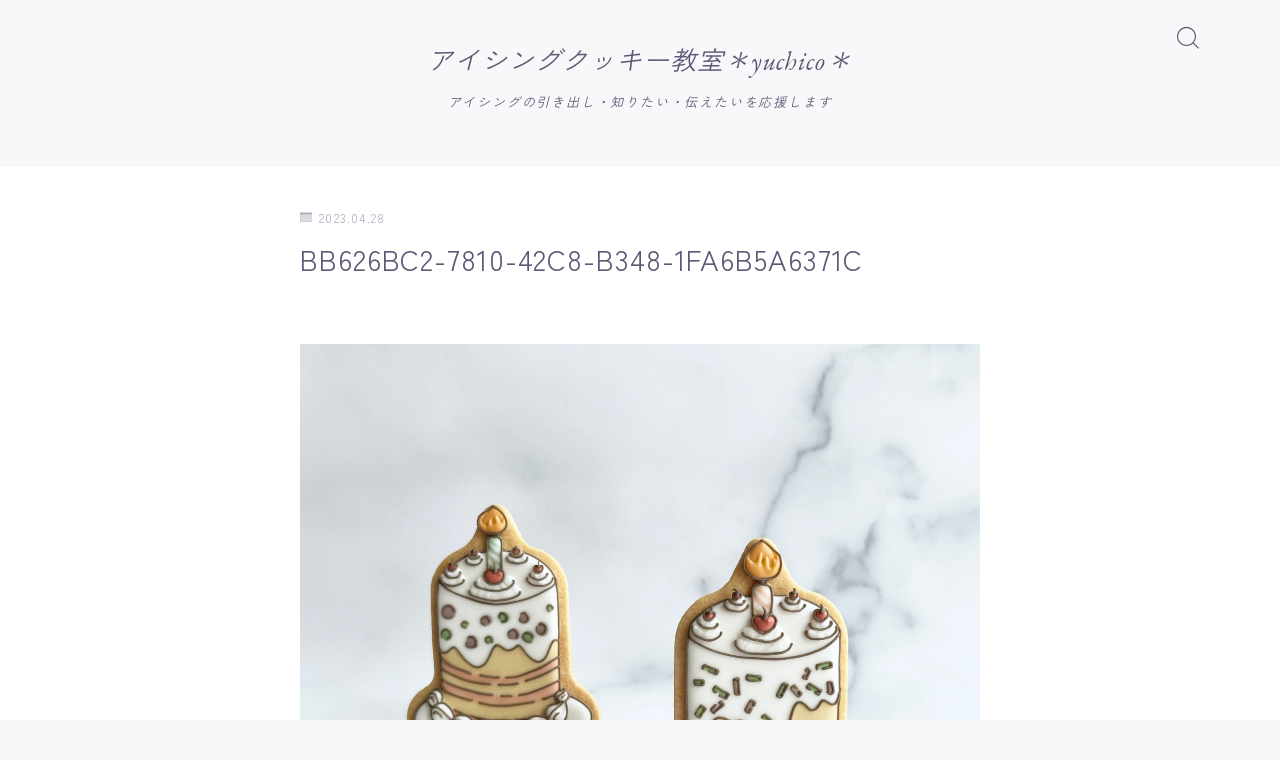

--- FILE ---
content_type: text/html; charset=UTF-8
request_url: https://yuchico.com/%E3%80%906%E6%9C%88%E3%80%91%E3%83%AC%E3%83%83%E3%82%B9%E3%83%B3%E3%82%B9%E3%82%B1%E3%82%B8%E3%83%A5%E3%83%BC%E3%83%AB%EF%BC%884-28%E9%87%912000%E3%81%94%E4%BA%88%E7%B4%84%E9%96%8B%E5%A7%8B/bb626bc2-7810-42c8-b348-1fa6b5a6371c/
body_size: 19820
content:
<!DOCTYPE html>
<html lang="ja">

<head prefix="og: https://ogp.me/ns# fb: https://ogp.me/ns/fb# article: https://ogp.me/ns/article#">
	<meta charset="utf-8">
	<meta http-equiv="X-UA-Compatible" content="IE=edge">
	<meta name="viewport" content="width=device-width, initial-scale=1,minimum-scale=1.0">
	<!-- ここからOGP -->
	<meta property="og:type" content="article">
			<meta property="og:title" content="BB626BC2-7810-42C8-B348-1FA6B5A6371Cアイシングクッキー教室＊yuchico＊">
		<meta property="og:url" content="https://yuchico.com/%e3%80%906%e6%9c%88%e3%80%91%e3%83%ac%e3%83%83%e3%82%b9%e3%83%b3%e3%82%b9%e3%82%b1%e3%82%b8%e3%83%a5%e3%83%bc%e3%83%ab%ef%bc%884-28%e9%87%912000%e3%81%94%e4%ba%88%e7%b4%84%e9%96%8b%e5%a7%8b/bb626bc2-7810-42c8-b348-1fa6b5a6371c/">
			<meta property="og:description" content="">
				<meta property="og:image" content="https://yuchico.com/wp-content/themes/jinr/lib/img/noimage.png">
	<!-- ここまでOGP --><meta name="description" content="" >
<meta name="robots" content="noindex">

<link rel="canonical" href="https://yuchico.com/%e3%80%906%e6%9c%88%e3%80%91%e3%83%ac%e3%83%83%e3%82%b9%e3%83%b3%e3%82%b9%e3%82%b1%e3%82%b8%e3%83%a5%e3%83%bc%e3%83%ab%ef%bc%884-28%e9%87%912000%e3%81%94%e4%ba%88%e7%b4%84%e9%96%8b%e5%a7%8b/bb626bc2-7810-42c8-b348-1fa6b5a6371c/">
<meta property="og:site_name" content="アイシングクッキー教室＊yuchico＊">
<meta name="twitter:card" content="summary_large_image">





<title>BB626BC2-7810-42C8-B348-1FA6B5A6371Cアイシングクッキー教室＊yuchico＊</title>
<meta name='robots' content='max-image-preview:large' />
<link rel='dns-prefetch' href='//cdnjs.cloudflare.com' />
<link rel='dns-prefetch' href='//stats.wp.com' />
<link rel="alternate" type="application/rss+xml" title="アイシングクッキー教室＊yuchico＊ &raquo; BB626BC2-7810-42C8-B348-1FA6B5A6371C のコメントのフィード" href="https://yuchico.com/%e3%80%906%e6%9c%88%e3%80%91%e3%83%ac%e3%83%83%e3%82%b9%e3%83%b3%e3%82%b9%e3%82%b1%e3%82%b8%e3%83%a5%e3%83%bc%e3%83%ab%ef%bc%884-28%e9%87%912000%e3%81%94%e4%ba%88%e7%b4%84%e9%96%8b%e5%a7%8b/bb626bc2-7810-42c8-b348-1fa6b5a6371c/feed/" />
<link rel="alternate" title="oEmbed (JSON)" type="application/json+oembed" href="https://yuchico.com/wp-json/oembed/1.0/embed?url=https%3A%2F%2Fyuchico.com%2F%25e3%2580%25906%25e6%259c%2588%25e3%2580%2591%25e3%2583%25ac%25e3%2583%2583%25e3%2582%25b9%25e3%2583%25b3%25e3%2582%25b9%25e3%2582%25b1%25e3%2582%25b8%25e3%2583%25a5%25e3%2583%25bc%25e3%2583%25ab%25ef%25bc%25884-28%25e9%2587%25912000%25e3%2581%2594%25e4%25ba%2588%25e7%25b4%2584%25e9%2596%258b%25e5%25a7%258b%2Fbb626bc2-7810-42c8-b348-1fa6b5a6371c%2F" />
<link rel="alternate" title="oEmbed (XML)" type="text/xml+oembed" href="https://yuchico.com/wp-json/oembed/1.0/embed?url=https%3A%2F%2Fyuchico.com%2F%25e3%2580%25906%25e6%259c%2588%25e3%2580%2591%25e3%2583%25ac%25e3%2583%2583%25e3%2582%25b9%25e3%2583%25b3%25e3%2582%25b9%25e3%2582%25b1%25e3%2582%25b8%25e3%2583%25a5%25e3%2583%25bc%25e3%2583%25ab%25ef%25bc%25884-28%25e9%2587%25912000%25e3%2581%2594%25e4%25ba%2588%25e7%25b4%2584%25e9%2596%258b%25e5%25a7%258b%2Fbb626bc2-7810-42c8-b348-1fa6b5a6371c%2F&#038;format=xml" />
<style id='wp-img-auto-sizes-contain-inline-css' type='text/css'>
img:is([sizes=auto i],[sizes^="auto," i]){contain-intrinsic-size:3000px 1500px}
/*# sourceURL=wp-img-auto-sizes-contain-inline-css */
</style>
<style id='wp-emoji-styles-inline-css' type='text/css'>

	img.wp-smiley, img.emoji {
		display: inline !important;
		border: none !important;
		box-shadow: none !important;
		height: 1em !important;
		width: 1em !important;
		margin: 0 0.07em !important;
		vertical-align: -0.1em !important;
		background: none !important;
		padding: 0 !important;
	}
/*# sourceURL=wp-emoji-styles-inline-css */
</style>
<style id='wp-block-library-inline-css' type='text/css'>
:root{--wp-block-synced-color:#7a00df;--wp-block-synced-color--rgb:122,0,223;--wp-bound-block-color:var(--wp-block-synced-color);--wp-editor-canvas-background:#ddd;--wp-admin-theme-color:#007cba;--wp-admin-theme-color--rgb:0,124,186;--wp-admin-theme-color-darker-10:#006ba1;--wp-admin-theme-color-darker-10--rgb:0,107,160.5;--wp-admin-theme-color-darker-20:#005a87;--wp-admin-theme-color-darker-20--rgb:0,90,135;--wp-admin-border-width-focus:2px}@media (min-resolution:192dpi){:root{--wp-admin-border-width-focus:1.5px}}.wp-element-button{cursor:pointer}:root .has-very-light-gray-background-color{background-color:#eee}:root .has-very-dark-gray-background-color{background-color:#313131}:root .has-very-light-gray-color{color:#eee}:root .has-very-dark-gray-color{color:#313131}:root .has-vivid-green-cyan-to-vivid-cyan-blue-gradient-background{background:linear-gradient(135deg,#00d084,#0693e3)}:root .has-purple-crush-gradient-background{background:linear-gradient(135deg,#34e2e4,#4721fb 50%,#ab1dfe)}:root .has-hazy-dawn-gradient-background{background:linear-gradient(135deg,#faaca8,#dad0ec)}:root .has-subdued-olive-gradient-background{background:linear-gradient(135deg,#fafae1,#67a671)}:root .has-atomic-cream-gradient-background{background:linear-gradient(135deg,#fdd79a,#004a59)}:root .has-nightshade-gradient-background{background:linear-gradient(135deg,#330968,#31cdcf)}:root .has-midnight-gradient-background{background:linear-gradient(135deg,#020381,#2874fc)}:root{--wp--preset--font-size--normal:16px;--wp--preset--font-size--huge:42px}.has-regular-font-size{font-size:1em}.has-larger-font-size{font-size:2.625em}.has-normal-font-size{font-size:var(--wp--preset--font-size--normal)}.has-huge-font-size{font-size:var(--wp--preset--font-size--huge)}.has-text-align-center{text-align:center}.has-text-align-left{text-align:left}.has-text-align-right{text-align:right}.has-fit-text{white-space:nowrap!important}#end-resizable-editor-section{display:none}.aligncenter{clear:both}.items-justified-left{justify-content:flex-start}.items-justified-center{justify-content:center}.items-justified-right{justify-content:flex-end}.items-justified-space-between{justify-content:space-between}.screen-reader-text{border:0;clip-path:inset(50%);height:1px;margin:-1px;overflow:hidden;padding:0;position:absolute;width:1px;word-wrap:normal!important}.screen-reader-text:focus{background-color:#ddd;clip-path:none;color:#444;display:block;font-size:1em;height:auto;left:5px;line-height:normal;padding:15px 23px 14px;text-decoration:none;top:5px;width:auto;z-index:100000}html :where(.has-border-color){border-style:solid}html :where([style*=border-top-color]){border-top-style:solid}html :where([style*=border-right-color]){border-right-style:solid}html :where([style*=border-bottom-color]){border-bottom-style:solid}html :where([style*=border-left-color]){border-left-style:solid}html :where([style*=border-width]){border-style:solid}html :where([style*=border-top-width]){border-top-style:solid}html :where([style*=border-right-width]){border-right-style:solid}html :where([style*=border-bottom-width]){border-bottom-style:solid}html :where([style*=border-left-width]){border-left-style:solid}html :where(img[class*=wp-image-]){height:auto;max-width:100%}:where(figure){margin:0 0 1em}html :where(.is-position-sticky){--wp-admin--admin-bar--position-offset:var(--wp-admin--admin-bar--height,0px)}@media screen and (max-width:600px){html :where(.is-position-sticky){--wp-admin--admin-bar--position-offset:0px}}

/*# sourceURL=wp-block-library-inline-css */
</style><style id='wp-block-archives-inline-css' type='text/css'>
.wp-block-archives{box-sizing:border-box}.wp-block-archives-dropdown label{display:block}
/*# sourceURL=https://yuchico.com/wp-includes/blocks/archives/style.min.css */
</style>
<style id='wp-block-categories-inline-css' type='text/css'>
.wp-block-categories{box-sizing:border-box}.wp-block-categories.alignleft{margin-right:2em}.wp-block-categories.alignright{margin-left:2em}.wp-block-categories.wp-block-categories-dropdown.aligncenter{text-align:center}.wp-block-categories .wp-block-categories__label{display:block;width:100%}
/*# sourceURL=https://yuchico.com/wp-includes/blocks/categories/style.min.css */
</style>
<style id='wp-block-search-inline-css' type='text/css'>
.wp-block-search__button{margin-left:10px;word-break:normal}.wp-block-search__button.has-icon{line-height:0}.wp-block-search__button svg{height:1.25em;min-height:24px;min-width:24px;width:1.25em;fill:currentColor;vertical-align:text-bottom}:where(.wp-block-search__button){border:1px solid #ccc;padding:6px 10px}.wp-block-search__inside-wrapper{display:flex;flex:auto;flex-wrap:nowrap;max-width:100%}.wp-block-search__label{width:100%}.wp-block-search.wp-block-search__button-only .wp-block-search__button{box-sizing:border-box;display:flex;flex-shrink:0;justify-content:center;margin-left:0;max-width:100%}.wp-block-search.wp-block-search__button-only .wp-block-search__inside-wrapper{min-width:0!important;transition-property:width}.wp-block-search.wp-block-search__button-only .wp-block-search__input{flex-basis:100%;transition-duration:.3s}.wp-block-search.wp-block-search__button-only.wp-block-search__searchfield-hidden,.wp-block-search.wp-block-search__button-only.wp-block-search__searchfield-hidden .wp-block-search__inside-wrapper{overflow:hidden}.wp-block-search.wp-block-search__button-only.wp-block-search__searchfield-hidden .wp-block-search__input{border-left-width:0!important;border-right-width:0!important;flex-basis:0;flex-grow:0;margin:0;min-width:0!important;padding-left:0!important;padding-right:0!important;width:0!important}:where(.wp-block-search__input){appearance:none;border:1px solid #949494;flex-grow:1;font-family:inherit;font-size:inherit;font-style:inherit;font-weight:inherit;letter-spacing:inherit;line-height:inherit;margin-left:0;margin-right:0;min-width:3rem;padding:8px;text-decoration:unset!important;text-transform:inherit}:where(.wp-block-search__button-inside .wp-block-search__inside-wrapper){background-color:#fff;border:1px solid #949494;box-sizing:border-box;padding:4px}:where(.wp-block-search__button-inside .wp-block-search__inside-wrapper) .wp-block-search__input{border:none;border-radius:0;padding:0 4px}:where(.wp-block-search__button-inside .wp-block-search__inside-wrapper) .wp-block-search__input:focus{outline:none}:where(.wp-block-search__button-inside .wp-block-search__inside-wrapper) :where(.wp-block-search__button){padding:4px 8px}.wp-block-search.aligncenter .wp-block-search__inside-wrapper{margin:auto}.wp-block[data-align=right] .wp-block-search.wp-block-search__button-only .wp-block-search__inside-wrapper{float:right}
/*# sourceURL=https://yuchico.com/wp-includes/blocks/search/style.min.css */
</style>
<style id='wp-block-columns-inline-css' type='text/css'>
.wp-block-columns{box-sizing:border-box;display:flex;flex-wrap:wrap!important}@media (min-width:782px){.wp-block-columns{flex-wrap:nowrap!important}}.wp-block-columns{align-items:normal!important}.wp-block-columns.are-vertically-aligned-top{align-items:flex-start}.wp-block-columns.are-vertically-aligned-center{align-items:center}.wp-block-columns.are-vertically-aligned-bottom{align-items:flex-end}@media (max-width:781px){.wp-block-columns:not(.is-not-stacked-on-mobile)>.wp-block-column{flex-basis:100%!important}}@media (min-width:782px){.wp-block-columns:not(.is-not-stacked-on-mobile)>.wp-block-column{flex-basis:0;flex-grow:1}.wp-block-columns:not(.is-not-stacked-on-mobile)>.wp-block-column[style*=flex-basis]{flex-grow:0}}.wp-block-columns.is-not-stacked-on-mobile{flex-wrap:nowrap!important}.wp-block-columns.is-not-stacked-on-mobile>.wp-block-column{flex-basis:0;flex-grow:1}.wp-block-columns.is-not-stacked-on-mobile>.wp-block-column[style*=flex-basis]{flex-grow:0}:where(.wp-block-columns){margin-bottom:1.75em}:where(.wp-block-columns.has-background){padding:1.25em 2.375em}.wp-block-column{flex-grow:1;min-width:0;overflow-wrap:break-word;word-break:break-word}.wp-block-column.is-vertically-aligned-top{align-self:flex-start}.wp-block-column.is-vertically-aligned-center{align-self:center}.wp-block-column.is-vertically-aligned-bottom{align-self:flex-end}.wp-block-column.is-vertically-aligned-stretch{align-self:stretch}.wp-block-column.is-vertically-aligned-bottom,.wp-block-column.is-vertically-aligned-center,.wp-block-column.is-vertically-aligned-top{width:100%}
/*# sourceURL=https://yuchico.com/wp-includes/blocks/columns/style.min.css */
</style>
<style id='wp-block-paragraph-inline-css' type='text/css'>
.is-small-text{font-size:.875em}.is-regular-text{font-size:1em}.is-large-text{font-size:2.25em}.is-larger-text{font-size:3em}.has-drop-cap:not(:focus):first-letter{float:left;font-size:8.4em;font-style:normal;font-weight:100;line-height:.68;margin:.05em .1em 0 0;text-transform:uppercase}body.rtl .has-drop-cap:not(:focus):first-letter{float:none;margin-left:.1em}p.has-drop-cap.has-background{overflow:hidden}:root :where(p.has-background){padding:1.25em 2.375em}:where(p.has-text-color:not(.has-link-color)) a{color:inherit}p.has-text-align-left[style*="writing-mode:vertical-lr"],p.has-text-align-right[style*="writing-mode:vertical-rl"]{rotate:180deg}
/*# sourceURL=https://yuchico.com/wp-includes/blocks/paragraph/style.min.css */
</style>
<style id='global-styles-inline-css' type='text/css'>
:root{--wp--preset--aspect-ratio--square: 1;--wp--preset--aspect-ratio--4-3: 4/3;--wp--preset--aspect-ratio--3-4: 3/4;--wp--preset--aspect-ratio--3-2: 3/2;--wp--preset--aspect-ratio--2-3: 2/3;--wp--preset--aspect-ratio--16-9: 16/9;--wp--preset--aspect-ratio--9-16: 9/16;--wp--preset--color--black: #000000;--wp--preset--color--cyan-bluish-gray: #abb8c3;--wp--preset--color--white: #ffffff;--wp--preset--color--pale-pink: #f78da7;--wp--preset--color--vivid-red: #cf2e2e;--wp--preset--color--luminous-vivid-orange: #ff6900;--wp--preset--color--luminous-vivid-amber: #fcb900;--wp--preset--color--light-green-cyan: #7bdcb5;--wp--preset--color--vivid-green-cyan: #00d084;--wp--preset--color--pale-cyan-blue: #8ed1fc;--wp--preset--color--vivid-cyan-blue: #0693e3;--wp--preset--color--vivid-purple: #9b51e0;--wp--preset--gradient--vivid-cyan-blue-to-vivid-purple: linear-gradient(135deg,rgb(6,147,227) 0%,rgb(155,81,224) 100%);--wp--preset--gradient--light-green-cyan-to-vivid-green-cyan: linear-gradient(135deg,rgb(122,220,180) 0%,rgb(0,208,130) 100%);--wp--preset--gradient--luminous-vivid-amber-to-luminous-vivid-orange: linear-gradient(135deg,rgb(252,185,0) 0%,rgb(255,105,0) 100%);--wp--preset--gradient--luminous-vivid-orange-to-vivid-red: linear-gradient(135deg,rgb(255,105,0) 0%,rgb(207,46,46) 100%);--wp--preset--gradient--very-light-gray-to-cyan-bluish-gray: linear-gradient(135deg,rgb(238,238,238) 0%,rgb(169,184,195) 100%);--wp--preset--gradient--cool-to-warm-spectrum: linear-gradient(135deg,rgb(74,234,220) 0%,rgb(151,120,209) 20%,rgb(207,42,186) 40%,rgb(238,44,130) 60%,rgb(251,105,98) 80%,rgb(254,248,76) 100%);--wp--preset--gradient--blush-light-purple: linear-gradient(135deg,rgb(255,206,236) 0%,rgb(152,150,240) 100%);--wp--preset--gradient--blush-bordeaux: linear-gradient(135deg,rgb(254,205,165) 0%,rgb(254,45,45) 50%,rgb(107,0,62) 100%);--wp--preset--gradient--luminous-dusk: linear-gradient(135deg,rgb(255,203,112) 0%,rgb(199,81,192) 50%,rgb(65,88,208) 100%);--wp--preset--gradient--pale-ocean: linear-gradient(135deg,rgb(255,245,203) 0%,rgb(182,227,212) 50%,rgb(51,167,181) 100%);--wp--preset--gradient--electric-grass: linear-gradient(135deg,rgb(202,248,128) 0%,rgb(113,206,126) 100%);--wp--preset--gradient--midnight: linear-gradient(135deg,rgb(2,3,129) 0%,rgb(40,116,252) 100%);--wp--preset--font-size--small: 13px;--wp--preset--font-size--medium: 20px;--wp--preset--font-size--large: 36px;--wp--preset--font-size--x-large: 42px;--wp--preset--spacing--20: 0.44rem;--wp--preset--spacing--30: 0.67rem;--wp--preset--spacing--40: 1rem;--wp--preset--spacing--50: 1.5rem;--wp--preset--spacing--60: 2.25rem;--wp--preset--spacing--70: 3.38rem;--wp--preset--spacing--80: 5.06rem;--wp--preset--shadow--natural: 6px 6px 9px rgba(0, 0, 0, 0.2);--wp--preset--shadow--deep: 12px 12px 50px rgba(0, 0, 0, 0.4);--wp--preset--shadow--sharp: 6px 6px 0px rgba(0, 0, 0, 0.2);--wp--preset--shadow--outlined: 6px 6px 0px -3px rgb(255, 255, 255), 6px 6px rgb(0, 0, 0);--wp--preset--shadow--crisp: 6px 6px 0px rgb(0, 0, 0);}:where(.is-layout-flex){gap: 0.5em;}:where(.is-layout-grid){gap: 0.5em;}body .is-layout-flex{display: flex;}.is-layout-flex{flex-wrap: wrap;align-items: center;}.is-layout-flex > :is(*, div){margin: 0;}body .is-layout-grid{display: grid;}.is-layout-grid > :is(*, div){margin: 0;}:where(.wp-block-columns.is-layout-flex){gap: 2em;}:where(.wp-block-columns.is-layout-grid){gap: 2em;}:where(.wp-block-post-template.is-layout-flex){gap: 1.25em;}:where(.wp-block-post-template.is-layout-grid){gap: 1.25em;}.has-black-color{color: var(--wp--preset--color--black) !important;}.has-cyan-bluish-gray-color{color: var(--wp--preset--color--cyan-bluish-gray) !important;}.has-white-color{color: var(--wp--preset--color--white) !important;}.has-pale-pink-color{color: var(--wp--preset--color--pale-pink) !important;}.has-vivid-red-color{color: var(--wp--preset--color--vivid-red) !important;}.has-luminous-vivid-orange-color{color: var(--wp--preset--color--luminous-vivid-orange) !important;}.has-luminous-vivid-amber-color{color: var(--wp--preset--color--luminous-vivid-amber) !important;}.has-light-green-cyan-color{color: var(--wp--preset--color--light-green-cyan) !important;}.has-vivid-green-cyan-color{color: var(--wp--preset--color--vivid-green-cyan) !important;}.has-pale-cyan-blue-color{color: var(--wp--preset--color--pale-cyan-blue) !important;}.has-vivid-cyan-blue-color{color: var(--wp--preset--color--vivid-cyan-blue) !important;}.has-vivid-purple-color{color: var(--wp--preset--color--vivid-purple) !important;}.has-black-background-color{background-color: var(--wp--preset--color--black) !important;}.has-cyan-bluish-gray-background-color{background-color: var(--wp--preset--color--cyan-bluish-gray) !important;}.has-white-background-color{background-color: var(--wp--preset--color--white) !important;}.has-pale-pink-background-color{background-color: var(--wp--preset--color--pale-pink) !important;}.has-vivid-red-background-color{background-color: var(--wp--preset--color--vivid-red) !important;}.has-luminous-vivid-orange-background-color{background-color: var(--wp--preset--color--luminous-vivid-orange) !important;}.has-luminous-vivid-amber-background-color{background-color: var(--wp--preset--color--luminous-vivid-amber) !important;}.has-light-green-cyan-background-color{background-color: var(--wp--preset--color--light-green-cyan) !important;}.has-vivid-green-cyan-background-color{background-color: var(--wp--preset--color--vivid-green-cyan) !important;}.has-pale-cyan-blue-background-color{background-color: var(--wp--preset--color--pale-cyan-blue) !important;}.has-vivid-cyan-blue-background-color{background-color: var(--wp--preset--color--vivid-cyan-blue) !important;}.has-vivid-purple-background-color{background-color: var(--wp--preset--color--vivid-purple) !important;}.has-black-border-color{border-color: var(--wp--preset--color--black) !important;}.has-cyan-bluish-gray-border-color{border-color: var(--wp--preset--color--cyan-bluish-gray) !important;}.has-white-border-color{border-color: var(--wp--preset--color--white) !important;}.has-pale-pink-border-color{border-color: var(--wp--preset--color--pale-pink) !important;}.has-vivid-red-border-color{border-color: var(--wp--preset--color--vivid-red) !important;}.has-luminous-vivid-orange-border-color{border-color: var(--wp--preset--color--luminous-vivid-orange) !important;}.has-luminous-vivid-amber-border-color{border-color: var(--wp--preset--color--luminous-vivid-amber) !important;}.has-light-green-cyan-border-color{border-color: var(--wp--preset--color--light-green-cyan) !important;}.has-vivid-green-cyan-border-color{border-color: var(--wp--preset--color--vivid-green-cyan) !important;}.has-pale-cyan-blue-border-color{border-color: var(--wp--preset--color--pale-cyan-blue) !important;}.has-vivid-cyan-blue-border-color{border-color: var(--wp--preset--color--vivid-cyan-blue) !important;}.has-vivid-purple-border-color{border-color: var(--wp--preset--color--vivid-purple) !important;}.has-vivid-cyan-blue-to-vivid-purple-gradient-background{background: var(--wp--preset--gradient--vivid-cyan-blue-to-vivid-purple) !important;}.has-light-green-cyan-to-vivid-green-cyan-gradient-background{background: var(--wp--preset--gradient--light-green-cyan-to-vivid-green-cyan) !important;}.has-luminous-vivid-amber-to-luminous-vivid-orange-gradient-background{background: var(--wp--preset--gradient--luminous-vivid-amber-to-luminous-vivid-orange) !important;}.has-luminous-vivid-orange-to-vivid-red-gradient-background{background: var(--wp--preset--gradient--luminous-vivid-orange-to-vivid-red) !important;}.has-very-light-gray-to-cyan-bluish-gray-gradient-background{background: var(--wp--preset--gradient--very-light-gray-to-cyan-bluish-gray) !important;}.has-cool-to-warm-spectrum-gradient-background{background: var(--wp--preset--gradient--cool-to-warm-spectrum) !important;}.has-blush-light-purple-gradient-background{background: var(--wp--preset--gradient--blush-light-purple) !important;}.has-blush-bordeaux-gradient-background{background: var(--wp--preset--gradient--blush-bordeaux) !important;}.has-luminous-dusk-gradient-background{background: var(--wp--preset--gradient--luminous-dusk) !important;}.has-pale-ocean-gradient-background{background: var(--wp--preset--gradient--pale-ocean) !important;}.has-electric-grass-gradient-background{background: var(--wp--preset--gradient--electric-grass) !important;}.has-midnight-gradient-background{background: var(--wp--preset--gradient--midnight) !important;}.has-small-font-size{font-size: var(--wp--preset--font-size--small) !important;}.has-medium-font-size{font-size: var(--wp--preset--font-size--medium) !important;}.has-large-font-size{font-size: var(--wp--preset--font-size--large) !important;}.has-x-large-font-size{font-size: var(--wp--preset--font-size--x-large) !important;}
:where(.wp-block-columns.is-layout-flex){gap: 2em;}:where(.wp-block-columns.is-layout-grid){gap: 2em;}
/*# sourceURL=global-styles-inline-css */
</style>
<style id='core-block-supports-inline-css' type='text/css'>
.wp-container-core-columns-is-layout-9d6595d7{flex-wrap:nowrap;}
/*# sourceURL=core-block-supports-inline-css */
</style>

<style id='classic-theme-styles-inline-css' type='text/css'>
/*! This file is auto-generated */
.wp-block-button__link{color:#fff;background-color:#32373c;border-radius:9999px;box-shadow:none;text-decoration:none;padding:calc(.667em + 2px) calc(1.333em + 2px);font-size:1.125em}.wp-block-file__button{background:#32373c;color:#fff;text-decoration:none}
/*# sourceURL=/wp-includes/css/classic-themes.min.css */
</style>
<link rel='stylesheet' id='prism-numbers-css' href='https://cdnjs.cloudflare.com/ajax/libs/prism/1.29.0/plugins/line-numbers/prism-line-numbers.min.css?ver=1.29.0' type='text/css' media='all' />
<link rel='stylesheet' id='prism-okaidia-css' href='https://cdnjs.cloudflare.com/ajax/libs/prism/1.29.0/themes/prism-okaidia.min.css?ver=1.29.0' type='text/css' media='all' />
<link rel='stylesheet' id='jin-to-jinr-css' href='https://yuchico.com/wp-content/plugins/jin-to-jinr/style.css?ver=1.0.2' type='text/css' media='all' />
<link rel='stylesheet' id='theme-style-css' href='https://yuchico.com/wp-content/themes/jinr/style.css?ver=6.9' type='text/css' media='all' />
<link rel="https://api.w.org/" href="https://yuchico.com/wp-json/" /><link rel="alternate" title="JSON" type="application/json" href="https://yuchico.com/wp-json/wp/v2/media/1277" /><link rel='shortlink' href='https://yuchico.com/?p=1277' />
	<style>
		.marker {
			background: -webkit-linear-gradient(transparent 60%, #ffcedb 0%);
			background: linear-gradient(transparent 60%, #ffcedb 0%);
		}

		.marker2 {
			background: -webkit-linear-gradient(transparent 60%, #a9eaf2 0%);
			background: linear-gradient(transparent 60%, #a9eaf2 0%);
		}

		.simple-box1 {
			border-color: #ef9b9b !important;
		}

		.simple-box2 {
			border-color: #f2bf7d !important;
		}

		.simple-box3 {
			border-color: #b5e28a !important;
		}

		.simple-box4 {
			border-color: #7badd8 !important;
		}

		.simple-box4:before {
			background-color: #7badd8;
		}

		.simple-box5 {
			border-color: #e896c7 !important;
		}

		.simple-box5:before {
			background-color: #e896c7;
		}

		.simple-box6 {
			background-color: #fffdef !important;
		}

		.simple-box7 {
			border-color: #def1f9 !important;
		}

		.simple-box7:before {
			background-color: #def1f9 !important;
		}

		.simple-box8 {
			border-color: #96ddc1 !important;
		}

		.simple-box8:before {
			background-color: #96ddc1 !important;
		}

		.simple-box9:before {
			background-color: #e1c0e8 !important;
		}

		.simple-box9:after {
			border-right-color: #e1c0e8 !important;
		}

		.kaisetsu-box1:before,
		.kaisetsu-box1-title {
			background-color: #ffb49e !important;
		}

		.kaisetsu-box2 {
			border-color: #89c2f4 !important;
		}

		.kaisetsu-box2-title {
			background-color: #89c2f4 !important;
		}

		.kaisetsu-box4 {
			border-color: #ea91a9 !important;
		}

		.kaisetsu-box4-title {
			background-color: #ea91a9 !important;
		}

		.kaisetsu-box5:before {
			background-color: #57b3ba !important;
		}

		.kaisetsu-box5-title {
			background-color: #57b3ba !important;
		}

		.concept-box1 {
			border-color: #85db8f !important;
		}

		.concept-box1:after {
			background-color: #85db8f !important;
		}

		.concept-box1:before {
			content: "ポイント" !important;
			color: #85db8f !important;
		}

		.concept-box2 {
			border-color: #f7cf6a !important;
		}

		.concept-box2:after {
			background-color: #f7cf6a !important;
		}

		.concept-box2:before {
			content: "注意点" !important;
			color: #f7cf6a !important;
		}

		.concept-box3 {
			border-color: #86cee8 !important;
		}

		.concept-box3:after {
			background-color: #86cee8 !important;
		}

		.concept-box3:before {
			content: "良い例" !important;
			color: #86cee8 !important;
		}

		.concept-box4 {
			border-color: #ed8989 !important;
		}

		.concept-box4:after {
			background-color: #ed8989 !important;
		}

		.concept-box4:before {
			content: "悪い例" !important;
			color: #ed8989 !important;
		}

		.concept-box5 {
			border-color: #9e9e9e !important;
		}

		.concept-box5:after {
			background-color: #9e9e9e !important;
		}

		.concept-box5:before {
			content: "参考" !important;
			color: #9e9e9e !important;
		}

		.concept-box6 {
			border-color: #8eaced !important;
		}

		.concept-box6:after {
			background-color: #8eaced !important;
		}

		.concept-box6:before {
			content: "メモ" !important;
			color: #8eaced !important;
		}

		.innerlink-box1,
		.blog-card {
			border-color: #73bc9b !important;
		}

		.innerlink-box1-title {
			background-color: #73bc9b !important;
			border-color: #73bc9b !important;
		}

		.innerlink-box1:before,
		.blog-card-hl-box {
			background-color: #73bc9b !important;
		}

		.color-button01 a,
		.color-button01 a:hover,
		.color-button01:before {
			background-color: #008db7 !important;
		}

		.top-image-btn-color a,
		.top-image-btn-color a:hover,
		.top-image-btn-color:before {
			background-color: #ffcd44 !important;
		}

		.color-button02 a,
		.color-button02 a:hover,
		.color-button02:before {
			background-color: #d9333f !important;
		}

		.color-button01-big a,
		.color-button01-big a:hover,
		.color-button01-big:before {
			background-color: #3296d1 !important;
		}

		.color-button01-big a,
		.color-button01-big:before {
			border-radius: 5px !important;
		}

		.color-button01-big a {
			padding-top: 10px !important;
			padding-bottom: 10px !important;
		}

		.color-button02-big a,
		.color-button02-big a:hover,
		.color-button02-big:before {
			background-color: #83d159 !important;
		}

		.color-button02-big a,
		.color-button02-big:before {
			border-radius: 5px !important;
		}

		.color-button02-big a {
			padding-top: 10px !important;
			padding-bottom: 10px !important;
		}

		.top-image-btn-color:before,
		.color-button01:before,
		.color-button02:before,
		.color-button01-big:before,
		.color-button02-big:before {
			bottom: -1px;
			left: -1px;
			width: 100%;
			height: 100%;
			border-radius: 6px;
			box-shadow: 0px 1px 5px 0px rgba(0, 0, 0, 0.25);
			-webkit-transition: all .4s;
			transition: all .4s;
		}

		.top-image-btn-color a:hover,
		.color-button01 a:hover,
		.color-button02 a:hover,
		.color-button01-big a:hover,
		.color-button02-big a:hover {
			-webkit-transform: translateY(2px);
			transform: translateY(2px);
			-webkit-filter: brightness(0.95);
			filter: brightness(0.95);
		}

		.top-image-btn-color:hover:before,
		.color-button01:hover:before,
		.color-button02:hover:before,
		.color-button01-big:hover:before,
		.color-button02-big:hover:before {
			-webkit-transform: translateY(2px);
			transform: translateY(2px);
			box-shadow: none !important;
		}

		.jin-lp-h2 h2,
		.jin-lp-h2 h2 {
			background-color: transparent !important;
			border-color: transparent !important;
			color: #3b4675 !important;
		}

		.jincolumn-h3style2 {
			border-color: #3b4675 !important;
		}

		.jinlph2-style1 h2:first-letter {
			color: #3b4675 !important;
		}

		.jinlph2-style2 h2,
		.jinlph2-style3 h2 {
			border-color: #3b4675 !important;
		}

		.jin-photo-title .jin-fusen1-down,
		.jin-photo-title .jin-fusen1-even,
		.jin-photo-title .jin-fusen1-up {
			border-left-color: #3b4675;
		}

		.jin-photo-title .jin-fusen2,
		.jin-photo-title .jin-fusen3 {
			background-color: #3b4675;
		}

		.jin-photo-title .jin-fusen2:before,
		.jin-photo-title .jin-fusen3:before {
			border-top-color: #3b4675;
		}

		/* 黒板消しをJINフォルダから呼び出す */
		.kaisetsu-box3:before {
			background: url(https://yuchico.com/wp-content/themes/jin/img/bankeshi.png);
		}

		/* 記事エリアのデザインが透明だった時、背景色をボックスデザインの色にする */
		.d--main-style-transparent .concept-box1:before,
		.d--main-style-transparent .concept-box2:before,
		.d--main-style-transparent .concept-box3:before,
		.d--main-style-transparent .concept-box4:before,
		.d--main-style-transparent .concept-box5:before,
		.d--main-style-transparent .concept-box6:before {
			background-color: #f7f8f9;
		}

		.d--main-style-transparent .concept-box1:after,
		.d--main-style-transparent .concept-box2:after,
		.d--main-style-transparent .concept-box3:after,
		.d--main-style-transparent .concept-box4:after,
		.d--main-style-transparent .concept-box5:after,
		.d--main-style-transparent .concept-box6:after {
			border-color: #f7f8f9;
		}

		.d--main-style-transparent .simple-box9:after {
			border-color: #f7f8f9;
		}
	</style>
	<style>img#wpstats{display:none}</style>
		<style type="text/css">.d--garamond.d--zenkakugothic .ef{font-family: 'EB Garamond', 'Zen Kaku Gothic New', sans-serif;}.ef{font-style:italic;}body:not(.wp-admin){background-color: #f7f8f9;}body:not(.wp-admin) #wrapper{background-image: url();}body:not(.wp-admin),.widgettitle,.c--post-list-title,.d--slider-title-default,.d--blogcard-mysite .a--blogcard-title,.d--blogcard-external .a--blogcard-title,.d--blogcard-external .a--blogcard-more,.d--blogcard-external::before,.d--blogcard-external.d--blogcard-style1 .a--blogcard-label,#hamburgerMenuList .menu-item a,.editor-styles-wrapper,#headerSearch .search-text,.d--profile-author.d--brand-color .d--contact,.js--hamburger-active.c--menu-trigger .a--menu-label,#postTagBox a,.wpcf7 input,.wpcf7 textarea,.wpcf7 select,.o--jinr-postcard,.o--postlist-inner .a--post-title,.widgets-php h2.jinr-heading,.d--material-design .b--jinr-postlist .a--post-title,.wp-block-search__input,.a--button-microcopy,.b--jinr-paid-text,.b--paidpost-remaining{color:#5e5877;}#hamburgerMenuList .menu-item a:after,.a--simple-box-quotetitle,.a--nextpage-label{color:rgba(94,88,119,0.6);}#globalMenuList .sub-menu .menu-item a,.a--ham-follow-label{color:rgba(94,88,119,0.75);}.a--time-separator,.js--hamburger-active.c--menu-trigger .a--menu-bar,.a--nextpage-label::before,.a--nextpage-label::after{background-color:#5e5877;}.a--microcopy-parts1,    .a--microcopy-parts2,.d--button-microcopy3 .a--microcopy-parts1::before,.d--button-microcopy3 .a--microcopy-parts2::before{background-color:rgba(94,88,119,0.6);}.post-page-numbers,.o--pagenation-list .c--pagenation-item a{border-color:rgba(213,194,219,1);color:rgba(213,194,219,1);}.o--pagenation-list .c--pagenation-item .dots{color:rgba(94,88,119,0.45);}.post-page-numbers.current,.c--nextpage a:hover,.o--pagenation-list .c--pagenation-item span:not(.dots),.o--pagenation-list .c--pagenation-item a:hover{background-color:rgba(213,194,219,1);}#hamburgerMenuList .menu-item ul a:before{background-color:rgba(94,88,119,0.3);}#hamburgerMenuList .menu-item{border-color:rgba(94,88,119,0.15);}.d--sns-share-design2.d--sns-share-color-white .c--sns-share-item{border-color:rgba(94,88,119,0.09);}ul.is-style-jinr-checkmark-square.jinr-list li::after{border-color:rgba(94,88,119,0.12);}.o--snsshare-button-select{background-color:rgba(94,88,119,0.03);}#postTagBox a,.wp-block-tag-cloud a{background-color:rgba(94,88,119,0.06);}.d--simple-box12{background-color:rgba(94,88,119,0.06);}.d--simple-box12::before,.d--simple-box12::after{color:rgba(94,88,119,0.06);}.d--blogcard-external.d--blogcard-style1 .o--blogcard-link,.wp-block-table table,.wp-block-table td,.wp-block-table thead{border-color:#5e5877;}.o--widget-area a:not([class]),.jinr-article a:not([class]),#commonFooter a:not([class]),.editor-styles-wrapper a:not([class]),.comment-edit-link,.comment-reply-link{color: #4b87cc;}.comment-edit-link,.comment-reply-link{border-color: #4b87cc;}#wrapper a:not([class]):hover{color: #6394cc;}#footerMenuList a:hover{color: #6394cc!important;}#globalMenuList .menu-item a:hover{color: #5e5877;}.d--glonavi-hover-none #globalMenuList .menu-item a:hover{color: #6394cc;}.a--timeline-link-text span::before,.a--timeline-link-text span::after{background-color: #4b87cc;}.a--timeline-link-text:hover span::before,.a--timeline-link-text:hover span::after{background-color: #6394cc;}.d--blogcard-mysite .a--blogcard-more,.d--blogcard-mysite::before,.a--postcard-category,#mainContent .a--post-cat a,.a--timeline-step,.a--timeline-step-original,#mainContent .d--profile-author.d--theme-color a.a--sns-item-link,.d--profile-style1.d--theme-color a.a--sns-item-link .jin-icons,.d--profile-style2.d--theme-color a.a--sns-item-link .jin-icons,.c--jinr-post-cat a,.d--blogcard-mysite.d--blogcard-style1 .a--blogcard-label,.wp-block-search__button,.a--slider-button a,.cat-item a::after,.widget_nav_menu a::after,.wp-block-page-list a::after,.wp-block-archives a::after,.d--slider-design2 .swiper-button-prev::after,.d--slider-design2 .swiper-button-next::after,.a--paidpost-price,.d--h2-style10 h2.jinr-heading{color: #d5c2db;}.d--blogcard-mysite.d--blogcard-style1 .o--blogcard-link,.d--h3-style1 h3.jinr-heading,.d--h2-style3 h2.jinr-heading,.d--h2-style9 h2.jinr-heading::after,.d--h2-style9 h2.jinr-heading,.d--h3-style3 h3.jinr-heading,.d--h3-style4 h3.jinr-heading,.d--h4-style2 h4.jinr-heading,.d--profile-style1,.d--h3-style7 h3.jinr-heading::before,.d--h4-style6 h4.jinr-heading::before,.jinr-widget-area h2.jinr-heading,.widgets-php h2.jinr-heading,ul.is-style-jinr-checkmark li::before,ul.is-style-jinr-checkmark-square li::before{border-color: #d5c2db;}.d--profile-style1 .a--profile-job{border-bottom-color: #d5c2db!important;}.d--h2-style2 h2.jinr-heading::before,.d--h2-style8 h2.jinr-heading::before{border-top-color: #d5c2db!important;}.a--timeline-step-original::before,.a--timeline-step-original::after,.a--timeline-step::before,.a--timeline-step::after,.a--slider-button-deco,.d--h2-style1 h2.jinr-heading,.d--h2-style2 h2.jinr-heading,.d--h4-style1 h4.jinr-heading::before,.d--h2-style4 h2.jinr-heading::after,.d--h2-style5 h2.jinr-heading::before,.d--h2-style6 h2.jinr-heading::before,.d--h2-style7 h2.jinr-heading::before,.d--h2-style7 h2.jinr-heading::after,.d--h2-style9 h2.jinr-heading::before,.d--h3-style2 h3.jinr-heading::before,.d--h3-style3 h3.jinr-heading::before,.d--h3-style5 h3.jinr-heading::before,.d--h3-style5 h3.jinr-heading::after,.d--h4-style3 h4.jinr-heading::before,.o--slider-pagenation .swiper-pagination-bullet,.o--slider-pagenation .a--slider-pagenation,#snsShareBottom.d--sns-share-color-solid,ul.jinr-list li::after,ol.jinr-list li::before,.d--profile-style2 .o--profile-contents,.d--profile-style1 .a--profile-introduction::before,.d--h3-style6 h3.jinr-heading::before,.d--h3-style7 h3.jinr-heading::after,.d--h4-style5 h4.jinr-heading::before,.d--h4-style6 h4.jinr-heading::after,.d--archive-subtitle::after,.a--scroll-btn:before, .a--scroll-btn:after,.d--designtitle-animation-dynamic .b--jinr-h2rich.js--scr-animation::before{background-color: #d5c2db;}.d--slider-design2 .swiper-button-prev,.d--slider-design2 .swiper-button-next{background-color: rgba(213,194,219,0.09);}.d--slider-design2 .swiper-button-prev:hover::before,.d--slider-design2 .swiper-button-next:hover::before{background-color: #d5c2db;}.d--material-design .d--slider-design2 .swiper-button-prev,.d--material-design .d--slider-design2 .swiper-button-next{box-shadow: 0 3px 6px -1px rgba(213,194,219,0.3);}.d--profile-style2 .a--profile-introduction{background-color: rgba(213,194,219,0.09);}.d--h3-style8 h3.jinr-heading,.d--h4-style4 h4.jinr-heading,.d--h2-style10 h2.jinr-heading{background-color: rgba(213,194,219,0.09);}.wp-block-search__button{background-color: rgba(213,194,219,0.15);}.o--notfound-section{background-color: rgba(213,194,219,0.06);}.jinr-profile-label::before,.jinr-profile-label span{background-color: rgba(213,194,219,1);}.wp-block-search__button:hover{background-color: rgba(213,194,219,1);}.d--flat-design .wp-block-search__input,.d--flat-design .wp-block-search__button-inside .wp-block-search__inside-wrapper,.d--flat-design .wp-block-categories-dropdown select,.d--flat-design .wp-block-archives-dropdown select{border-color: rgba(213,194,219,0.45);}#hamburgerMenu .o--ham-follow-sns .a--sns-item-link .jin-icons::before{color: rgba(213,194,219,1);}.wp-block-categories-dropdown::before,.wp-block-archives-dropdown::before{color: rgba(213,194,219,1);}.wp-block-search__button svg{fill:#d5c2db;}ol.jinr-list li li::after,ul.jinr-list li li::after{color: #d5c2db!important;}.d--button a{background-color: #d5c2db;}.d--archive-subtitle{color: rgba(94,88,119,0.45);}.a--post-date,.a--post-category{color: rgba(94,88,119,0.75);}@media (min-width: 552px) {.d--postlist-newstext .a--post-date{color: rgba(94,88,119,0.84);}.d--postlist-newstext .o--postlist-item{border-color: rgba(94,88,119,0.12);}.d--postlist-hover-hovercolor .c--post-link:hover .a--post-title{color: #6394cc!important;}}@media (max-width: 551px) {.d--postlist-newstext-sp .a--post-date{color: rgba(94,88,119,0.9);}.d--postlist-newstext-sp .o--postlist-item{border-color: rgba(94,88,119,0.12);}}.d--marker1{background:linear-gradient(transparent 80%, #e5d6d5 80%);}.d--marker2{background:linear-gradient(transparent 80%, #d6cedb 80%);}.d--user-color1{color: #b54a4a;}.d--user-color2{color: #d0b3db;}.d--information-type-textonlywithlink a:hover{color : #ffffff!important;}.c--tab-title{background-color:rgba(213,194,219,0.3);}.c--tab-title.active{background-color:rgba(213,194,219,1);color:rgba(247,248,249,1);}.d--tab-design1 .c--tab-contents{border-color:rgba(213,194,219,1);}.d--tab-design1 .c--tab-title{box-shadow: inset 1px -1px 5px -2px rgba(213,194,219,0.3);}.d--material-design .d--header-style-default.d--header-tracking-on:not(.d--transparent):not(.d--commonheader-cover){box-shadow: 0 3px 12px 1px hsla(0,0%,64%,0.06);}.a--slider-title,.a--slider-title a{color:#d5c2db!important;}@media (max-width: 551px) {.a--slider-item-count{-webkit-text-stroke:1px rgba(213,194,219,1);}}@media (min-width: 552px) {.a--slider-item-count{-webkit-text-stroke:1px rgba(213,194,219,0.3);}}#mainContent,#homeArticle,#jinrArticle,.js--scr-animation .d--button-arrow-animation-drawarrow a::before{background-color:#fff;}#commonHeader + .o--jinr-mainvisual.o--jinr-stillimage,#commonHeader + .o--jinr-mainvisual.o--jinr-imageslider,#commonHeader + .o--jinr-mainvisual.o--jinr-movie,#commonHeader + .d--main-style-outline{margin-top:0!important;}.#headerSpMenu{padding-bottom:0;}.o--jinr-slider {margin-top: 0;}@media (max-width: 551px) {.o--slider-contents-wrapper{padding-top:0;}}#commonHeader.js--follow-header-display{background-color: rgba(247,248,249,0.15);backdrop-filter: blur(6px);-webkit-backdrop-filter: blur(6px);}@media (max-width: 551px) {.d--header-style-triangle + .a--header-style-parts,.d--header-style-slope + .a--header-style-parts{clip-path: polygon(100% 0, 100% 35%, 0 78%, 0 0);}}#headerLogoLink,#headerLogoLink:hover,#SiteSubCopy{color: #5e5877!important;}@media (max-width: 551px) {#commonHeaderInner{height: 92px;}d--header-layout1.d--header-style-border + .a--header-style-parts.js--follow-header-display{top: 92px;}}@media screen and (min-width: 552px) and (max-width:781px) {.d--header-layout1 #commonHeaderInner{height: calc(155px * 0.7);}d--header-layout1.d--header-style-border + .a--header-style-parts.js--follow-header-display{top: calc(155px * 0.7);}}@media (min-width: 782px) {.d--header-layout1 #commonHeaderInner{height: 155px;}d--header-layout1.d--header-style-border + .a--header-style-parts.js--follow-header-display{top: 155px;}.d--glonavi-hover-borderup #globalMenuList > li a::after,.d--glonavi-hover-borderwax #globalMenuList > li a::after,.d--glonavi-hover-borderflow #globalMenuList > li a::after{background-color:#5e5877;}}@media (min-width: 552px) {.d--header-layout2 #headerLogo{padding-top: calc(155px * 0.3);padding-bottom: calc(155px * 0.15);}}@media (max-width: 551px) {.d--header-layout1 #headerLogoLink{font-size: 17px;}.d--header-layout2 #headerLogoLink{font-size: 17px;}}@media screen and (min-width: 552px) and (max-width:781px) {.d--header-layout1 #headerLogoLink{font-size: calc( 26px * 0.8 );}.d--header-layout2 #headerLogoLink{font-size: calc( 26px * 0.8 );}}@media (min-width: 782px) {.d--header-layout1 #headerLogoLink{font-size: 26px;}.d--header-layout2 #headerLogoLink{font-size: 26px;}}@media (max-width: 551px) {.d--header-layout1 #commonHeaderInner{margin-top:21px;}}@media screen and (min-width: 782px) and (max-width:960px) {.d--header-layout1 #headerLogo {max-width:calc(100% - 30px);}}.d--main-style-transparent .b--jinr-paid-text{background-color:#f7f8f9;box-shadow: 0 0 0px 15px #f7f8f9;}.b--jinr-paid-container::before{background-image : linear-gradient(to right, rgba(94,88,119,0.45), rgba(94,88,119,0.45) 7px, transparent 7px, transparent 8px);}#globalMenuList .menu-item{font-size:14px;}#globalMenuList .menu-item a,#commonHeader a.a--sns-item-link .jin-icons::before,a.a--spmenu-item-link,#headerSearch .a--search-icon,#headerSearch .a--search-label,.c--menu-trigger .a--menu-label{color: #5e5877;}.d--header-menu-style2 #globalMenuList > .menu-item > a{border-color: rgba(94,88,119,0.27)!important;}.c--spmenu-item::before{background-color: rgba(94,88,119,0.21);}.c--menu-trigger .a--menu-bar{background-color: #5e5877;}@media (min-width: 552px) {.a--stillimage{max-height: 258px;}}@media (max-width: 551px) {.a--stillimage{max-height: 195px;}}.a--stillimage{background-image: url(https://yuchico.com/wp-content/uploads/2024/06/白-ピンク-フェミニン-ブログ-ヘッダー.png);}@media (max-width: 551px) {.a--stillimage{background-image: url(https://yuchico.com/wp-content/uploads/2024/06/白-ピンク-フェミニン-ブログ-ヘッダー.png);}}.d--stillimage-overlay-simple .a--stillimage-overlay{background-color: #fff;filter: opacity(69%);}.d--stillimage-overlay-blur .a--stillimage{opacity:calc(1 - 69 * 0.01);}.d--stillimage-overlay-blur.c--stillimage::before{background-color: #fff;}.a--stillimage-maincopy,.a--stillimage-subcopy{color: #46587f;}.c--stillimage-contents{top: 70%;left:50%;text-align:center;}.c--stillimage-contents .b--jinr-button .o--button-inner{text-align:center;}@media (max-width: 551px) {.c--stillimage-contents{top: 62%;left:50%;}}.a--movie-maincopy,.a--movie-subcopy{color: #22327a;}.c--movie-contents{top: 50%;left:50%;text-align:center;}@media (max-width: 551px) {.c--movie-contents{top: 50%;left:50%;}}.a--stillimage-maincopy{font-size: 2.394rem;}.a--movie-maincopy{font-size: 2.28rem;}@media (min-width: 552px) {.a--stillimage-maincopy{font-size: clamp(2.835rem, 3.9vw,3.78rem);}.a--movie-maincopy{font-size: clamp(2.7rem, 3.9vw,3.6rem);}}.a--stillimage-subcopy{font-size: clamp(1.15rem, 1.5vw,1.575rem);}.a--movie-subcopy{font-size: clamp(1.15rem, 1.5vw,1.5rem);}@media (min-width: 552px) {.a--stillimage-subcopy{font-size: clamp(1.5rem, 1.8vw,1.512rem);}.a--movie-subcopy{font-size: clamp(1.5rem, 1.8vw,1.44rem);}}.d--blogcard-style1 .a--blogcard-label,.d--blogcard-style1 .o--blogcard-link{background-color:#fff;}#jinrRelatedPost{background-color: transparent;}.c--relatedpost-headline{color: #5e5877;}.a--relatedpost-maincopy::before,.a--relatedpost-maincopy::after{background-color: #5e5877;}#commonFooter{background-color: transparent;}#commonFooter #commonFooterSiteMenu a,#commonFooter .c--breadcrumb-item a,.c--breadcrumb-item,.a--breadcrumb-parts,#commonFooter .a--profile-name,#commonFooter .a--profile-introduction,#commonFooter a.a--sns-item-link,#commonFooter .a--profile-label,#footer-widget{color: #5e5877;}#footerInfo,#footerMenuList .menu-item:not(:first-child){border-color: rgba(94,88,119,0.3);}#commonFooter .a--profile-label::before{background-color: rgba(94,88,119,0.3);}#commonFooter .a--profile-job,#commonFooter .d--brand-color .d--contact{color: rgba(94,88,119,0.6);}#copyright{color: #5e5877;}.d--fullwidth-max,.d--fullwidth-article{color: #5e5877;}.a--h2rich-maincopy,.a--h2rich-subcopy,.a--h2rich-number,.a--h2rich-icon{color: #d5c2db;}.b--jinr-h2rich{border-color: #d5c2db;}.a--h2rich-decoration-before,.a--h2rich-decoration-after{background-color: #d5c2db;}.wp-block-latest-posts__list li a,.wp-block-archives-list li a,.wp-block-categories-list li a,.wp-block-page-list a,.widget_nav_menu li,.wp-block-rss li a,.wp-block-page-list li a,.wp-block-latest-comments .wp-block-latest-comments__comment,.jinr-widget-area.widget_meta li a{border-color:rgba(94,88,119,0.15);}.d--two-column .d--article-width-680 + #mainSideBar{border-color:rgba(94,88,119,0.1);}.wp-block-latest-posts__list li a,.wp-block-archives-list li a,.wp-block-categories-list li a,.wp-block-page-list li a,.widget_nav_menu li a,.wp-block-page-list a,.wp-block-rss li a,.jinr-widget-area.widget_meta li a,.wp-block-tag-cloud a,.wp-block-latest-comments__comment-link{color:#5e5877!important;}.widget_nav_menu .menu-item ul a:before,.wp-block-page-list .menu-item ul a:before,.wp-block-categories-list .cat-item ul a:before{background-color:rgba(94,88,119,0.15);}body[class^="logged-in"]{background-color:#fff!important;}.d--cvbutton-all.d--spcv-outline .o--cv-button{border-color: #008db7;}.d--cvbutton-all{color: #444444;}.d--cvbutton-all .a--cv-button-icon::after{background-color: rgba(68,68,68,0.6);}.d--cvbutton-all.d--spcv-solid .o--cv-button{background-color: #008db7;}.d--cvbutton-category1.d--spcv-outline .o--cv-button{border-color: #008db7;}.d--cvbutton-category1{color: #444444;}.d--cvbutton-category1 .a--cv-button-icon::after{background-color: rgba(68,68,68,0.6);}.d--cvbutton-category1.d--spcv-solid .o--cv-button{background-color: #008db7;}.d--cvbutton-category2.d--spcv-outline .o--cv-button{border-color: #008db7;}.d--cvbutton-category2{color: #444444;}.d--cvbutton-category2 .a--cv-button-icon::after{background-color: rgba(68,68,68,0.6);}.d--cvbutton-category2.d--spcv-solid .o--cv-button{background-color: #008db7;}.d--cvbutton-category3.d--spcv-outline .o--cv-button{border-color: #008db7;}.d--cvbutton-category3{color: #444444;}.d--cvbutton-category3 .a--cv-button-icon::after{background-color: rgba(68,68,68,0.6);}.d--cvbutton-category3.d--spcv-solid .o--cv-button{background-color: #008db7;}.d--simple-box1{border-color: #d5c2db;}.d--simple-box1 .a--simple-box-title{color: #d5c2db;}.d--simple-box1 .a--simple-box-title{color: #d5c2db;}.d--simple-box2{border-color: #d5c2db;}.d--simple-box2 .a--simple-box-title{color: #d5c2db;}.d--simple-box2 .a--simple-box-title{color: #d5c2db;}.d--simple-box2::before{border: 1px solid#d5c2db;}.d--simple-box3{border-color: #d5c2db;}.d--simple-box3 .a--simple-box-title{color: #d5c2db;}.d--simple-box3 .a--simple-box-title{color: #d5c2db;}.d--simple-box4{border-color: #d5c2db;}.d--simple-box4 .a--simple-box-title{color: #d5c2db;}.d--simple-box4 .a--simple-box-title{color: #d5c2db;}.d--simple-box4::before{background-image: linear-gradient(to right,#d5c2db,#d5c2db 4px,transparent 4px,transparent 8px),linear-gradient(to right,#d5c2db,#d5c2db 4px,transparent 4px,transparent 8px);}.d--simple-box5{border-color: #fbf9fb;}.d--simple-box5 .a--simple-box-title{color: #fbf9fb;}.d--simple-box5 .a--simple-box-title{color: #5e5877;}.d--simple-box5{background-color: #fbf9fb;}.d--simple-box6{border-color: #d5c2db;}.d--simple-box6 .a--simple-box-title{color: #d5c2db;}.d--simple-box6 .a--simple-box-title{color: #d5c2db;}.d--simple-box6{background-color: rgba(213,194,219,0.1);}.d--simple-box7{border-color: #d5c2db;}.d--simple-box7 .a--simple-box-title{color: #d5c2db;}.d--simple-box7 .a--simple-box-title{color: #d5c2db;}.d--simple-box7{background-color: rgba(213,194,219,0.1);}.d--simple-box8{border-color: #d5c2db;}.d--simple-box8 .a--simple-box-title{color: #d5c2db;}.d--simple-box8 .a--simple-box-title{color: #5e5877;}.d--simple-box8{background-color: #d5c2db;}.d--simple-box9{border-color: #d5c2db;}.d--simple-box9 .a--simple-box-title{color: #d5c2db;}.d--simple-box9 .a--simple-box-title{color: #d5c2db;}.d--simple-box9::before{background-image: linear-gradient(to right,#d5c2db,#d5c2db 4px,transparent 4px,transparent 8px),linear-gradient(to right,#d5c2db,#d5c2db 4px,transparent 4px,transparent 8px);}.d--simple-box9::after{background-image: linear-gradient(to right,#d5c2db,#d5c2db 4px,transparent 4px,transparent 8px),linear-gradient(to right,#d5c2db,#d5c2db 4px,transparent 4px,transparent 8px);}.d--simple-box9{background-color: rgba(213,194,219,0.1);}.d--simple-box10{border-color: #fbf9fb;}.d--simple-box10 .a--simple-box-title{color: #fbf9fb;}.d--simple-box10 .a--simple-box-title{color: #5e5877;}.d--simple-box10{background-color: #fbf9fb;}.d--simple-box10::after{background: linear-gradient(45deg, #fbf9fb 50%, transparent 52%),linear-gradient(315deg, #fbf9fb 50%, transparent 52%);background-size: 12px 24px;background-repeat: repeat-x;}.d--simple-box11{border-color: #d5c2db;}.d--simple-box11 .a--simple-box-title{color: #d5c2db;}.d--simple-box11 .a--simple-box-title{color: #d5c2db;}.d--simple-box11::before, .d--simple-box11::after{border-color: #d5c2db;}.d--heading-box1{border-color: #d6c7db;}.d--heading-box1 .a--simple-box-title{background-color: #d6c7db;}.d--heading-box1 .a--simple-box-title::before{border-top-color: #d6c7db!important;}.d--heading-box2{border-color: #d6c7db;}.d--heading-box2 .a--simple-box-title{background-color: #d6c7db;}.d--heading-box3{border-color: #d6c7db;}.d--heading-box3 .a--simple-box-title{background-color: #d6c7db;}.d--heading-box4{border-color: #d6c7db;}.d--heading-box4 .a--simple-box-title{background-color: #d6c7db;}.d--heading-box5{border-color: #407FED;}.d--heading-box6{border-color: #d2b8db;}.d--heading-box6 .a--simple-box-title{color: #d2b8db;}.d--heading-box6{background-color: rgba(210,184,219,0.18);}.d--heading-box7{border-color: #d2b8db;}.d--heading-box7 .a--simple-box-title{color: #d2b8db;}.d--heading-box7 .a--simple-box-title{border-color: #d2b8db;}.d--heading-box7 .a--simple-box-title::before{background-color: #d2b8db;}.d--heading-box8{border-color: #d2b8db;}.d--heading-box8 .a--simple-box-title{color: #d2b8db;}.d--heading-box8 .a--simple-box-title::before{background-color: #d2b8db;}.d--heading-box8 .a--simple-box-title{border-color: #d2b8db;}.d--heading-box9{border-color: #d6c7db;}.d--heading-box9 .a--simple-box-title{background-color: #d6c7db;}.d--heading-iconbox1{border-color: #d5c2db;}.d--heading-iconbox1 .jif{color: #d5c2db;}.d--heading-iconbox1 .a--heading-iconbox-title{color: #d5c2db;}.d--heading-iconbox2{border-color: #d5c2db;}.d--heading-iconbox2 .jif{color: #d5c2db;}.d--heading-iconbox2 .a--heading-iconbox-title{color: #d5c2db;}.d--heading-iconbox3{border-color: #d5c2db;}.d--heading-iconbox3 .jif{color: #d5c2db;}.d--heading-iconbox3 .a--heading-iconbox-title{color: #d5c2db;}.d--heading-iconbox4{border-color: #d5c2db;}.d--heading-iconbox4 .jif{color: #d5c2db;}.d--heading-iconbox4 .a--heading-iconbox-title{color: #d5c2db;}.d--simple-iconbox1 .jif{color: #d5c2db;}.d--simple-iconbox1 .a--jinr-iconbox{border-color: #d5c2db;}.d--simple-iconbox1{background-color: rgba(213,194,219,0.1);}.d--simple-iconbox2 .jif{color: #ffc956;}.d--simple-iconbox2 .a--jinr-iconbox{border-color: #ffc956;}.d--simple-iconbox2{background-color: rgba(255,201,86,0.1);}.d--simple-iconbox3 .jif{color: #d5c2db;}.d--simple-iconbox3 .a--jinr-iconbox{border-color: #d5c2db;}.d--simple-iconbox3{background-color: rgba(213,194,219,0.1);}.d--simple-iconbox4 .jif{color: #d5c2db;}.d--simple-iconbox4 .a--jinr-iconbox{border-color: #d5c2db;}.d--simple-iconbox4{background-color: rgba(213,194,219,0.1);}.d--simple-iconbox5 .jif{color: #d5c2db;}.d--simple-iconbox5 .a--jinr-iconbox{border-color: #d5c2db;}.d--simple-iconbox5{background-color: rgba(213,194,219,0.1);}.d--simple-iconbox6 .jif{color: #d5c2db;}.d--simple-iconbox6 .a--jinr-iconbox{border-color: #d5c2db;}.d--simple-iconbox6{background-color: rgba(213,194,219,0.1);}.d--simple-iconbox7 .jif{color: #d5c2db;}.d--simple-iconbox7 .a--jinr-iconbox{border-color: #d5c2db;}.d--simple-iconbox7{background-color: rgba(213,194,219,0.1);}.d--simple-iconbox8 .jif{color: #3d92ed;}.d--simple-iconbox8 .a--jinr-iconbox{border-color: #3d92ed;}.d--simple-iconbox8{background-color: rgba(61,146,237,0.1);}.d--button-type1 a{font-size: 14.4px;}@media (min-width: 552px) {.d--button-type1 a{font-size: 16px;}}.d--button-type1 a{color: #ffffff!important;padding: 13.5px 48.3px;border-radius: 34px;}span.b--jinr-price::before{background-color: #ffffff;}@media (min-width: 552px) {.d--button-type1 a{padding: 19px 70px 18px;}}.d--button-type1 a{background-color: #a3bea3;}.d--button-type1 a{box-shadow: 0 4px 9px hsla(120,17%,51%,0.27);}.d--button-type1 a::after{right:21px;}.d--button-type1 a{padding-left: 30.3px;}.d--button-type1 a::after{content: "\ea7b";}@media (min-width: 552px) {.d--button-type1 a{padding-left: 46px;}}.d--button-type2 a{font-size: 14.4px;}@media (min-width: 552px) {.d--button-type2 a{font-size: 16px;}}.d--button-type2 a{color: #ffffff!important;padding: 13.5px 48.3px;border-radius: 33px;}span.b--jinr-price::before{background-color: #ffffff;}@media (min-width: 552px) {.d--button-type2 a{padding: 19px 70px 18px;}}.d--button-type2 a{background-color: #7bceb8;}.d--button-type2 a{box-shadow: 0 1px 3px hsla(164,46%,47%,0.40);}.d--button-type2 a::after{right:21px;}.d--button-type2 a{padding-left: 30.3px;}.d--button-type2 a::after{content: "\ea7b";}@media (min-width: 552px) {.d--button-type2 a{padding-left: 46px;}}.d--button-type3 a{font-size: 14.4px;}@media (min-width: 552px) {.d--button-type3 a{font-size: 16px;}}.d--button-type3 a{color: #14a7cc!important;border: 1px solid #14a7cc;padding: 11.25px 41.4px;border-radius: 5px;}@media (min-width: 552px) {.d--button-type3 a{padding: 16px 60px 15px;}}.d--button-type3 a::after{right:18px;}.d--button-type3 a{padding-left: 23.4px;}.d--button-type3 a::after{content: "\ea84";}@media (min-width: 552px) {.d--button-type3 a{padding-left: 36px;}}.d--button-type3 a:hover{background: rgba(20,167,204,0.09);border-color:transparent;color:rgba(20,167,204,0.7)!important;}.d--button-type4 a{font-size: 14.4px;}@media (min-width: 552px) {.d--button-type4 a{font-size: 16px;}}.d--button-type4 a{color: #a3bea3!important;border: 1px solid #a3bea3;padding: 11.25px 41.4px;border-radius: 5px;}@media (min-width: 552px) {.d--button-type4 a{padding: 16px 60px 15px;}}.d--button-type4 a{box-shadow: 0 1px 3px hsla(120,17%,51%,0.27);}.d--button-type4 a::after{right:18px;}.d--button-type4 a{padding-left: 23.4px;}.d--button-type4 a::after{content: "\ea84";}@media (min-width: 552px) {.d--button-type4 a{padding-left: 36px;}}.d--button-type4 a:hover{background: rgba(163,190,163,0.09);border-color:transparent;color:rgba(163,190,163,0.7)!important;}.d--button-type5 a{font-size: 12.6px;}@media (min-width: 552px) {.d--button-type5 a{font-size: 14px;}}.js--scr-animation .d--button-type5.d--button-arrow-animation-drawarrow.is-animated a::after,.js--scr-animation .d--button-type5.d--button-arrow-animation-drawarrow.is-animated a::before{background-color: #5e5877;}.d--button-type5 a{color: #5e5877!important;position:relative;border-bottom: 1px solid #5e5877;padding: 6.21px 24.84px 6.21px 3px;}.d--button-type5 a::after{border-right: 1px solid #5e5877;}@media (min-width: 552px) {.d--button-type5 a{padding: 9px 36px 9px 3px;}}.d--button-type6 a{font-size: 10.8px;}@media (min-width: 552px) {.d--button-type6 a{font-size: 12px;}}.d--button-type6 a{color: #ffffff!important;border: 1px solid #ffffff;padding: 6px 34.5px;border-radius: 60px;}@media (min-width: 552px) {.d--button-type6 a{padding: 9px 50px 8px;}}.d--button-type6 a{box-shadow: 0 1px 3px hsla(0,0%,82%,0.27);}.d--button-type6 a::after{right:15px;}.d--button-type6 a{padding-left: 16.5px;}.d--button-type6 a::after{content: "\ea7b";}@media (min-width: 552px) {.d--button-type6 a{padding-left: 26px;}}.d--button-type6 a:hover{background: rgba(255,255,255,0.09);border-color:transparent;color:rgba(255,255,255,0.7)!important;}.d--button-type7 a{font-size: 13.5px;}@media (min-width: 552px) {.d--button-type7 a{font-size: 15px;}}.d--button-type7 a{color: #ffffff!important;padding: 9px 36.57px;border-radius: 4px;}span.b--jinr-price::before{background-color: #ffffff;}@media (min-width: 552px) {.d--button-type7 a{padding: 13px 53px 12px;}}.d--button-type7 a{background: linear-gradient(135deg, #14cad1, #14a7cc);}.d--button-type7 a{box-shadow: 0 1px 3px hsla(192,82%,26%,0.40);}.d--button-type7 a::after{right:15.9px;}.d--button-type7 a{padding-left: 18.57px;}.d--button-type7 a::after{content: "\ea7b";}@media (min-width: 552px) {.d--button-type7 a{padding-left: 29px;}}.d--button-type8 a{font-size: 13.5px;}@media (min-width: 552px) {.d--button-type8 a{font-size: 15px;}}.d--button-type8 a{color: #444444!important;padding: 9px 36.57px;border-radius: 4px;}span.b--jinr-price::before{background-color: #444444;}@media (min-width: 552px) {.d--button-type8 a{padding: 13px 53px 12px;}}.d--button-type8 a{background-color: #eeeeee;}.d--button-type8 a{box-shadow: 0 1px 3px hsla(0,0%,75%,0.40);}.d--button-type8 a::after{right:15.9px;}.d--button-type8 a{padding-left: 18.57px;}.d--button-type8 a::after{content: "\ea7b";}@media (min-width: 552px) {.d--button-type8 a{padding-left: 29px;}}.d--button-type9 a{font-size: 14.4px;}@media (min-width: 552px) {.d--button-type9 a{font-size: 16px;}}.d--button-type9 a{color: #407FED!important;border: 1px solid #407FED;padding: 13.5px 33.12px;border-radius: 60px;}@media (min-width: 552px) {.d--button-type9 a{padding: 19px 48px 18px;}}.d--button-type9 a{box-shadow: 0 1px 3px hsla(218,83%,41%,0.27);}.d--button-type10 a{font-size: 14.4px;}@media (min-width: 552px) {.d--button-type10 a{font-size: 16px;}}.d--button-type10 a{color: #407FED!important;border: 1px solid #407FED;padding: 13.5px 33.12px;border-radius: 60px;}@media (min-width: 552px) {.d--button-type10 a{padding: 19px 48px 18px;}}.d--button-type10 a{box-shadow: 0 1px 3px hsla(218,83%,41%,0.27);}.d--jinr-gradation1{background: linear-gradient(135deg, #14cad1, #14a7cc);}.d--jinr-gradation2{background: linear-gradient(135deg, #f4f0ad, #f767a1);}.d--jinr-gradation3{background: linear-gradient(135deg, #f4f0b0, #f7a05d);}#postContent #postCategoryBox .cat-item::after{border-color: #d5c2db!important;}#postContent #postCategoryBox .cat-item .children .cat-item::after{background-color: #d5c2db!important;}.a--notfound-headtitle{color: #d5c2db!important;}#HeaderSearchForm{opacity:0;}.o--hamburger-menu-container{opacity:0;}body.wp-admin.d--main-style-transparent .editor-styles-wrapper,body.wp-admin.d--main-style-transparent .editor-styles-wrapper .jinr-category-name{background-color:#f7f8f9;}.d--postlist-slider::-webkit-scrollbar-thumb,#jinrRelatedPostInner .o--postlist-inner::-webkit-scrollbar-thumb{background:rgba(94,88,119,1);}.d--labeling-act-border{border-color: rgba(94,88,119,0.18);}.c--labeling-act.d--labeling-act-solid,.c--labeling-small-act.d--labeling-act-solid{background-color: rgba(94,88,119,0.03);}.a--labeling-act,.c--labeling-small-act{color: rgba(94,88,119,0.6);}.a--labeling-small-act span{background-color: rgba(94,88,119,0.21);}.d--labeling-act-strong{background-color: rgba(94,88,119,0.045);}.d--labeling-act-strong .a--labeling-act{color: rgba(94,88,119,0.75);}.b--jinr-compare .o--compare-child .c--compare-label{background-color:#d5c2db;color:#ffffff;}.b--jinr-compare .o--compare-child{border-color:rgba(94,88,119,0.15);}.b--jinr-compare .o--compare-child .c--compare-content{border-color:rgba(94,88,119,0.075);}</style>
		<link rel="alternate" type="application/rss+xml" title="アイシングクッキー教室＊yuchico＊" href="https://yuchico.com/feed/">
<style type="text/css">.recentcomments a{display:inline !important;padding:0 !important;margin:0 !important;}</style>	<style type="text/css">
		/*<!-- rtoc -->*/
		.rtoc-mokuji-content {
			background-color: #ffffff;
		}

		.rtoc-mokuji-content.frame1 {
			border: 1px solid #bdaae0;
		}

		.rtoc-mokuji-content #rtoc-mokuji-title {
			color: #bdaae0;
		}

		.rtoc-mokuji-content .rtoc-mokuji li>a {
			color: #5e5877;
		}

		.rtoc-mokuji-content .mokuji_ul.level-1>.rtoc-item::before {
			background-color: #bdaae0 !important;
		}

		.rtoc-mokuji-content .mokuji_ul.level-2>.rtoc-item::before {
			background-color: #bdaae0 !important;
		}

		.rtoc-mokuji-content.frame2::before,
		.rtoc-mokuji-content.frame3,
		.rtoc-mokuji-content.frame4,
		.rtoc-mokuji-content.frame5 {
			border-color: #bdaae0 !important;
		}

		.rtoc-mokuji-content.frame5::before,
		.rtoc-mokuji-content.frame5::after {
			background-color: #bdaae0;
		}

		.widget_block #rtoc-mokuji-widget-wrapper .rtoc-mokuji.level-1 .rtoc-item.rtoc-current:after,
		.widget #rtoc-mokuji-widget-wrapper .rtoc-mokuji.level-1 .rtoc-item.rtoc-current:after,
		#scrollad #rtoc-mokuji-widget-wrapper .rtoc-mokuji.level-1 .rtoc-item.rtoc-current:after,
		#sideBarTracking #rtoc-mokuji-widget-wrapper .rtoc-mokuji.level-1 .rtoc-item.rtoc-current:after {
			background-color: #bdaae0 !important;
		}

		.cls-1,
		.cls-2 {
			stroke: #bdaae0;
		}

		.rtoc-mokuji-content .decimal_ol.level-2>.rtoc-item::before,
		.rtoc-mokuji-content .mokuji_ol.level-2>.rtoc-item::before,
		.rtoc-mokuji-content .decimal_ol.level-2>.rtoc-item::after,
		.rtoc-mokuji-content .decimal_ol.level-2>.rtoc-item::after {
			color: #bdaae0;
			background-color: #bdaae0;
		}

		.rtoc-mokuji-content .rtoc-mokuji.level-1>.rtoc-item::before {
			color: #bdaae0;
		}

		.rtoc-mokuji-content .decimal_ol>.rtoc-item::after {
			background-color: #bdaae0;
		}

		.rtoc-mokuji-content .decimal_ol>.rtoc-item::before {
			color: #bdaae0;
		}

		/*rtoc_return*/
		#rtoc_return a::before {
			background-image: url(https://yuchico.com/wp-content/plugins/rich-table-of-content/include/../img/rtoc_return.png);
		}

		#rtoc_return a {
			background-color: #bdaae0 !important;
		}

		/* アクセントポイント */
		.rtoc-mokuji-content .level-1>.rtoc-item #rtocAC.accent-point::after {
			background-color: #bdaae0;
		}

		.rtoc-mokuji-content .level-2>.rtoc-item #rtocAC.accent-point::after {
			background-color: #bdaae0;
		}
		.rtoc-mokuji-content.frame6,
		.rtoc-mokuji-content.frame7::before,
		.rtoc-mokuji-content.frame8::before {
			border-color: #bdaae0;
		}

		.rtoc-mokuji-content.frame6 #rtoc-mokuji-title,
		.rtoc-mokuji-content.frame7 #rtoc-mokuji-title::after {
			background-color: #bdaae0;
		}

		#rtoc-mokuji-wrapper.rtoc-mokuji-content.rtoc_h2_timeline .mokuji_ol.level-1>.rtoc-item::after,
		#rtoc-mokuji-wrapper.rtoc-mokuji-content.rtoc_h2_timeline .level-1.decimal_ol>.rtoc-item::after,
		#rtoc-mokuji-wrapper.rtoc-mokuji-content.rtoc_h3_timeline .mokuji_ol.level-2>.rtoc-item::after,
		#rtoc-mokuji-wrapper.rtoc-mokuji-content.rtoc_h3_timeline .mokuji_ol.level-2>.rtoc-item::after,
		.rtoc-mokuji-content.frame7 #rtoc-mokuji-title span::after {
			background-color: #bdaae0;
		}

		.widget #rtoc-mokuji-wrapper.rtoc-mokuji-content.frame6 #rtoc-mokuji-title {
			color: #bdaae0;
			background-color: #ffffff;
		}
	</style>
	<style type="text/css">.rtoc-mokuji-content #rtoc-mokuji-title{color:#d5c2db!important;}.rtoc-mokuji-content.frame1{border-color:#d5c2db!important;}.rtoc-mokuji-content.frame2::before{border-color:#d5c2db!important;}.rtoc-mokuji-content.frame3{border-color:#d5c2db!important;}.rtoc-mokuji-content.frame4{border-top-color:#d5c2db!important;}.rtoc-mokuji-content.frame5{border-color:#d5c2db!important;}.rtoc-mokuji-content.frame5::before,.rtoc-mokuji-content.frame5::after{background-color:#d5c2db!important;}.rtoc-mokuji-content .rtoc-mokuji li>a{color:#5e5877!important;}.rtoc-mokuji-content .decimal_ol.level-2>.rtoc-item::before, .rtoc-mokuji-content .mokuji_ol.level-2>.rtoc-item::before, .rtoc-mokuji-content .decimal_ol.level-2>.rtoc-item::after,.rtoc-mokuji-content .rtoc-mokuji.level-1>.rtoc-item::before {color: #d5c2db!important;}.rtoc-mokuji-content .decimal_ol>.rtoc-item::after,.rtoc-mokuji-content .mokuji_ul.level-1>.rtoc-item::before,.rtoc-mokuji-content .mokuji_ul.level-2>.rtoc-item::before{background-color:#d5c2db!important;}.widget_block #rtoc-mokuji-widget-wrapper .rtoc-mokuji.level-1 .rtoc-item.rtoc-current:after, .widget #rtoc-mokuji-widget-wrapper .rtoc-mokuji.level-1 .rtoc-item.rtoc-current:after, #scrollad #rtoc-mokuji-widget-wrapper .rtoc-mokuji.level-1 .rtoc-item.rtoc-current:after, #sideBarTracking #rtoc-mokuji-widget-wrapper .rtoc-mokuji.level-1 .rtoc-item.rtoc-current:after{background-color:#d5c2db!important;}</style><link rel="icon" href="https://yuchico.com/wp-content/uploads/2022/03/cropped-7B60B3A8-A656-43CA-B2A1-F7F2BA6BC4AB-32x32.png" sizes="32x32" />
<link rel="icon" href="https://yuchico.com/wp-content/uploads/2022/03/cropped-7B60B3A8-A656-43CA-B2A1-F7F2BA6BC4AB-192x192.png" sizes="192x192" />
<link rel="apple-touch-icon" href="https://yuchico.com/wp-content/uploads/2022/03/cropped-7B60B3A8-A656-43CA-B2A1-F7F2BA6BC4AB-180x180.png" />
<meta name="msapplication-TileImage" content="https://yuchico.com/wp-content/uploads/2022/03/cropped-7B60B3A8-A656-43CA-B2A1-F7F2BA6BC4AB-270x270.png" />
<link rel="preload" href="https://yuchico.com/wp-content/themes/jinr/lib/font/jin-icons/jin-icons.woff" as="font" type="font/woff" crossorigin>
<link rel='stylesheet' id='rtoc_style-css' href='https://yuchico.com/wp-content/plugins/rich-table-of-content/css/rtoc_style.css?ver=6.9' type='text/css' media='all' />
<link rel='stylesheet' id='theme-style-footer-css' href='https://yuchico.com/wp-content/themes/jinr/style-footer.css?ver=6.9' type='text/css' media='all' />
</head>

<body class="attachment wp-singular attachment-template-default single single-attachment postid-1277 attachmentid-1277 attachment-jpeg wp-theme-jinr jin_classic_editor">
		<div id="wrapper" class="d--material-design  t--round-s d--article-image-r-on d--zenkakugothic d--garamond d--animation-general-on ">

		
					<header id="commonHeader" class="d--header-layout2 d--header-style-default d--glonavi-hover-borderflow d--transparent  d--header-tracking-on">

                        <div id="commonHeaderInner" class="t--main-width t--padding">

	<div id="headerLogo">
						<a id="headerLogoLink" class="ef" href='https://yuchico.com/' title='アイシングクッキー教室＊yuchico＊' rel='home'>アイシングクッキー教室＊yuchico＊</a>
						<div id="SiteSubCopy" class="ef  ">アイシングの引き出し・知りたい・伝えたいを応援します</div>
	</div>
	<!-- global navigation -->
	<div id="globalMenu" class="d--header-menu-style1 ef">
			</div>

			<div id="headerSearch" class="d--hamburger-none">
			<div class="a--search-icon"><i id="headerSearchIcon" class="jif jin-ifont-searchthin" aria-hidden="true"></i></div>
		</div>
		<div id="HeaderSearchFormWrapper">
			<div id="HeaderSearchForm" class="t--round">
				<form class="c--notfound-box" role="search" method="get" id="JinrSearchBox" action="https://yuchico.com/">
    <input type="search" placeholder="キーワードを入力して検索" id="searchFormText" class="a--searchform-input" value="" name="s" id="s">
    <span class="a--notfound-icon">
        <i class="jif jin-ifont-search" aria-hidden="true"></i>
        <input type="submit" id="JinrSearchSubmit" value="">
    </span>
</form>			</div>
		</div>
	
	<!-- hamburger menu -->

</div>            
                
</header>				
		
								<section id="jinr-posttop-widget-area" class="o--widget-area t--main-width t--padding">
		<div id="jinr-posttop-widget-area-inner">
			<div id="block-5" class="jinr-widget-area widget_block widget_text">
<p></p>
</div>		</div>
	</section>

<main id="mainContent" class="d--one-column d--article-style1 d--main-style-noframe t--round">
	<div id="mainContentInner" class="t--main-width">
						<article id="jinrArticle" class="jinr-article  d--h2-style2 d--h3-style4 d--h4-style4 t--round">
					<header id="postHeader">
						<div id="postHeaderInner" class="d--article-width-680">
							<div id="jinrPostMeta">
											<div class="c--jinr-post-date"><i class="jif jin-ifont-calendar" aria-hidden="true"></i><time class="entry-date date published updated" datetime="2023-04-28T14:26:53+09:00">2023.04.28</time></div>
									</div>
							<h1 id="jinrPostTitle" class="c--entry-title">BB626BC2-7810-42C8-B348-1FA6B5A6371C</h1>
						</div>
					</header>

					<div class="c--writer d--display-none">yuri</div>
					
					<section id="postContent" class="d--article-width-680 d--font-pc-m-size d--font-sp-m-size">

																				<a href="https://yuchico.com/wp-content/uploads/2023/04/BB626BC2-7810-42C8-B348-1FA6B5A6371C.jpeg" target="_blank"><img src="https://yuchico.com/wp-content/uploads/2023/04/BB626BC2-7810-42C8-B348-1FA6B5A6371C.jpeg" width="2550" height="2550" alt="" /></a>
						
					</section>

					<footer id="postFooter">
											</footer>

				</article>

		
		
	</div>
</main>

	<section id="jinr-postbottom-widget-area" class="o--widget-area t--main-width">
		<div id="jinr-postbottom-widget-area-inner">
			<div id="block-6" class="jinr-widget-area widget_block widget_text">
<p></p>
</div>		</div>
	</section>

	
<footer id="commonFooter" class="d--transparent d--footer-style1">

	<div id="commonFooterInner" class="t--main-width t--padding t--round">

					<section id="commonFooterWidget" class="o--widget-area">
				<div id="footer-widget">
					<div id="block-9" class="jinr-widget-area widget_block widget_text">
<p>記事の検索</p>
</div><div id="block-7" class="jinr-widget-area widget_block widget_search"><form role="search" method="get" action="https://yuchico.com/" class="wp-block-search__button-outside wp-block-search__text-button wp-block-search"    ><label class="wp-block-search__label" for="wp-block-search__input-1" >検索</label><div class="wp-block-search__inside-wrapper" ><input class="wp-block-search__input" id="wp-block-search__input-1" placeholder="知りたいキーワードを入力" value="" type="search" name="s" required /><button aria-label="検索" class="wp-block-search__button wp-element-button" type="submit" >検索</button></div></form></div><div id="block-8" class="jinr-widget-area widget_block">
<div class="wp-block-columns js--scr-animation is-layout-flex wp-container-core-columns-is-layout-9d6595d7 wp-block-columns-is-layout-flex">
<div class="wp-block-column is-layout-flow wp-block-column-is-layout-flow">
<p>カテゴリー</p>


<ul class="wp-block-categories-list wp-block-categories">	<li class="cat-item cat-item-30"><a href="https://yuchico.com/category/%e3%82%86%e3%81%a1%e3%82%af%e3%83%a9%e3%83%96/">ゆちクラブ <span class="count">1</span></a>
</li>
	<li class="cat-item cat-item-6"><a href="https://yuchico.com/category/lesson-schedule/">レッスンスケジュール <span class="count">26</span></a>
</li>
	<li class="cat-item cat-item-11"><a href="https://yuchico.com/category/jsa%e3%82%a2%e3%82%a4%e3%82%b7%e3%83%b3%e3%82%b0%e3%82%af%e3%83%83%e3%82%ad%e3%83%bc%e8%b3%87%e6%a0%bc%e8%ac%9b%e5%ba%a7/">JSAアイシングクッキー資格講座 <span class="count">15</span></a>
<ul class='children'>
	<li class="cat-item cat-item-22"><a href="https://yuchico.com/category/jsa%e3%82%a2%e3%82%a4%e3%82%b7%e3%83%b3%e3%82%b0%e3%82%af%e3%83%83%e3%82%ad%e3%83%bc%e8%b3%87%e6%a0%bc%e8%ac%9b%e5%ba%a7/%e8%aa%8d%e5%ae%9a%e8%ac%9b%e5%ba%a7%e3%83%ac%e3%83%9d/">認定講座レポ <span class="count">11</span></a>
</li>
	<li class="cat-item cat-item-24"><a href="https://yuchico.com/category/jsa%e3%82%a2%e3%82%a4%e3%82%b7%e3%83%b3%e3%82%b0%e3%82%af%e3%83%83%e3%82%ad%e3%83%bc%e8%b3%87%e6%a0%bc%e8%ac%9b%e5%ba%a7/%e5%8d%92%e6%a5%ad%e7%94%9f%e3%81%95%e3%82%93%e3%81%ae%e3%81%94%e7%b4%b9%e4%bb%8b/">卒業生さんのご紹介 <span class="count">3</span></a>
</li>
</ul>
</li>
	<li class="cat-item cat-item-27"><a href="https://yuchico.com/category/%e8%ac%9b%e5%b8%ab%e3%81%95%e3%82%93%e3%81%ae%e6%95%99%e7%a7%91%e6%9b%b8/">講師さんの教科書 <span class="count">13</span></a>
<ul class='children'>
	<li class="cat-item cat-item-19"><a href="https://yuchico.com/category/%e8%ac%9b%e5%b8%ab%e3%81%95%e3%82%93%e3%81%ae%e6%95%99%e7%a7%91%e6%9b%b8/%e8%87%aa%e5%ae%85%e6%95%99%e5%ae%a4%e3%81%ae%e5%a7%8b%e3%82%81%e6%96%b9/">自宅教室の始め方 <span class="count">6</span></a>
</li>
	<li class="cat-item cat-item-20"><a href="https://yuchico.com/category/%e8%ac%9b%e5%b8%ab%e3%81%95%e3%82%93%e3%81%ae%e6%95%99%e7%a7%91%e6%9b%b8/%e3%83%96%e3%83%ad%e3%82%b0%e3%81%ae%e3%81%93%e3%81%a8/">ブログのこと <span class="count">3</span></a>
</li>
	<li class="cat-item cat-item-25"><a href="https://yuchico.com/category/%e8%ac%9b%e5%b8%ab%e3%81%95%e3%82%93%e3%81%ae%e6%95%99%e7%a7%91%e6%9b%b8/%e3%83%9e%e3%82%a4%e3%83%b3%e3%83%89/">マインド <span class="count">2</span></a>
</li>
	<li class="cat-item cat-item-28"><a href="https://yuchico.com/category/%e8%ac%9b%e5%b8%ab%e3%81%95%e3%82%93%e3%81%ae%e6%95%99%e7%a7%91%e6%9b%b8/%e3%83%ac%e3%83%83%e3%82%b9%e3%83%b3%e6%a7%8b%e6%83%b3/">レッスン構想 <span class="count">1</span></a>
</li>
</ul>
</li>
	<li class="cat-item cat-item-18"><a href="https://yuchico.com/category/%e3%82%86%e3%81%a1%e3%81%93%e3%81%ae%e3%81%b2%e3%81%a8%e3%82%8a%e3%81%94%e3%81%a8/">ゆちこのひとりごと <span class="count">7</span></a>
</li>
</ul></div>



<div class="wp-block-column is-layout-flow wp-block-column-is-layout-flow">
<p>月別アーカイブ</p>


<div class="wp-block-archives-dropdown wp-block-archives"><label for="wp-block-archives-2" class="wp-block-archives__label">アーカイブ</label>
		<select id="wp-block-archives-2" name="archive-dropdown">
		<option value="">月を選択</option>	<option value='https://yuchico.com/2026/01/'> 2026年1月 &nbsp;(1)</option>
	<option value='https://yuchico.com/2025/10/'> 2025年10月 &nbsp;(1)</option>
	<option value='https://yuchico.com/2025/07/'> 2025年7月 &nbsp;(1)</option>
	<option value='https://yuchico.com/2025/06/'> 2025年6月 &nbsp;(1)</option>
	<option value='https://yuchico.com/2025/05/'> 2025年5月 &nbsp;(1)</option>
	<option value='https://yuchico.com/2025/04/'> 2025年4月 &nbsp;(3)</option>
	<option value='https://yuchico.com/2025/01/'> 2025年1月 &nbsp;(1)</option>
	<option value='https://yuchico.com/2024/10/'> 2024年10月 &nbsp;(1)</option>
	<option value='https://yuchico.com/2024/09/'> 2024年9月 &nbsp;(1)</option>
	<option value='https://yuchico.com/2024/07/'> 2024年7月 &nbsp;(1)</option>
	<option value='https://yuchico.com/2024/05/'> 2024年5月 &nbsp;(1)</option>
	<option value='https://yuchico.com/2024/03/'> 2024年3月 &nbsp;(1)</option>
	<option value='https://yuchico.com/2024/01/'> 2024年1月 &nbsp;(1)</option>
	<option value='https://yuchico.com/2023/10/'> 2023年10月 &nbsp;(1)</option>
	<option value='https://yuchico.com/2023/09/'> 2023年9月 &nbsp;(2)</option>
	<option value='https://yuchico.com/2023/07/'> 2023年7月 &nbsp;(1)</option>
	<option value='https://yuchico.com/2023/06/'> 2023年6月 &nbsp;(1)</option>
	<option value='https://yuchico.com/2023/04/'> 2023年4月 &nbsp;(1)</option>
	<option value='https://yuchico.com/2023/03/'> 2023年3月 &nbsp;(1)</option>
	<option value='https://yuchico.com/2023/02/'> 2023年2月 &nbsp;(1)</option>
	<option value='https://yuchico.com/2023/01/'> 2023年1月 &nbsp;(1)</option>
	<option value='https://yuchico.com/2022/11/'> 2022年11月 &nbsp;(1)</option>
	<option value='https://yuchico.com/2022/10/'> 2022年10月 &nbsp;(1)</option>
	<option value='https://yuchico.com/2022/09/'> 2022年9月 &nbsp;(1)</option>
	<option value='https://yuchico.com/2022/08/'> 2022年8月 &nbsp;(1)</option>
	<option value='https://yuchico.com/2022/07/'> 2022年7月 &nbsp;(6)</option>
	<option value='https://yuchico.com/2022/06/'> 2022年6月 &nbsp;(11)</option>
	<option value='https://yuchico.com/2022/05/'> 2022年5月 &nbsp;(14)</option>
	<option value='https://yuchico.com/2022/04/'> 2022年4月 &nbsp;(2)</option>
</select><script type="text/javascript">
/* <![CDATA[ */
( ( [ dropdownId, homeUrl ] ) => {
		const dropdown = document.getElementById( dropdownId );
		function onSelectChange() {
			setTimeout( () => {
				if ( 'escape' === dropdown.dataset.lastkey ) {
					return;
				}
				if ( dropdown.value ) {
					location.href = dropdown.value;
				}
			}, 250 );
		}
		function onKeyUp( event ) {
			if ( 'Escape' === event.key ) {
				dropdown.dataset.lastkey = 'escape';
			} else {
				delete dropdown.dataset.lastkey;
			}
		}
		function onClick() {
			delete dropdown.dataset.lastkey;
		}
		dropdown.addEventListener( 'keyup', onKeyUp );
		dropdown.addEventListener( 'click', onClick );
		dropdown.addEventListener( 'change', onSelectChange );
	} )( ["wp-block-archives-2","https://yuchico.com"] );
//# sourceURL=block_core_archives_build_dropdown_script
/* ]]> */
</script>
</div></div>
</div>
</div>				</div>
			</section>
		
					<!-- breadcrumb -->
<section id="breadCrumb">
	<ul id="breadCrumbInner">
		<li class="c--breadcrumb-item"><a href="https://yuchico.com/">HOME</a></li>
						<li class="c--breadcrumb-item"><span class="a--breadcrumb-parts">＞</span>BB626BC2-7810-42C8-B348-1FA6B5A6371C</li>
			</ul>
</section>
<!--breadcrumb-->
		
		<section id="footerInfo">
							<div id="commonFooterSiteMenu">

					<!-- global navigation -->
					<div id="footerMenuBox">
													<nav class="o--nav-box"><ul id="footerMenuList"><li id="menu-item-1702" class="menu-item menu-item-type-post_type menu-item-object-page menu-item-1702"><a href="https://yuchico.com/owner/">運営者情報</a></li>
<li id="menu-item-1703" class="menu-item menu-item-type-post_type menu-item-object-page menu-item-1703"><a href="https://yuchico.com/privacy/">プライバシーポリシー</a></li>
<li id="menu-item-2653" class="menu-item menu-item-type-post_type menu-item-object-page menu-item-2653"><a href="https://yuchico.com/paidpost-terms/">利用規約／特定商取引法に基づく表記</a></li>
</ul></nav>											</div>
				</div>
						<div id="copyright">
				<i class="jin-icons jin-ifont-copyright" aria-hidden="true"></i>2022–2026&nbsp;&nbsp;アイシングクッキー教室＊yuchico＊			</div>
		</section>

	</div>

	
</footer>

<script type="speculationrules">
{"prefetch":[{"source":"document","where":{"and":[{"href_matches":"/*"},{"not":{"href_matches":["/wp-*.php","/wp-admin/*","/wp-content/uploads/*","/wp-content/*","/wp-content/plugins/*","/wp-content/themes/jinr/*","/*\\?(.+)"]}},{"not":{"selector_matches":"a[rel~=\"nofollow\"]"}},{"not":{"selector_matches":".no-prefetch, .no-prefetch a"}}]},"eagerness":"conservative"}]}
</script>
		<link rel="preconnect" href="https://fonts.googleapis.com">
		<link rel="preconnect" href="https://fonts.gstatic.com" crossorigin>
		<link href="https://fonts.googleapis.com/css2?family=Zen+Kaku+Gothic+New:wght@400;700&display=swap" rel="stylesheet">		<link rel="preconnect" href="https://fonts.googleapis.com">
		<link rel="preconnect" href="https://fonts.gstatic.com" crossorigin>
		<link href="https://fonts.googleapis.com/css2?family=EB+Garamond:ital,wght@1,400;1,600&display=swap" rel="stylesheet"><script type="application/ld+json">{"@context":"http:\/\/schema.org\/","@type":"BreadcrumbList","itemListElement":[""]}</script><script type="application/ld+json">{"@context":"http:\/\/schema.org\/","@type":"Article","mainEntityOfPage":"https:\/\/yuchico.com\/%e3%80%906%e6%9c%88%e3%80%91%e3%83%ac%e3%83%83%e3%82%b9%e3%83%b3%e3%82%b9%e3%82%b1%e3%82%b8%e3%83%a5%e3%83%bc%e3%83%ab%ef%bc%884-28%e9%87%912000%e3%81%94%e4%ba%88%e7%b4%84%e9%96%8b%e5%a7%8b\/bb626bc2-7810-42c8-b348-1fa6b5a6371c\/","headline":"BB626BC2-7810-42C8-B348-1FA6B5A6371C","datePublished":"2023-04-28T14:26:53+0900","dateModified":"2023-04-28T14:26:53+0900","description":"","image":[false,false],"author":{"@type":"Person","name":"\u9ad9\u6a4b\u3086\u308a","url":"https:\/\/yuchico.com\/about-yuchico\/","jobTitle":"\u30a2\u30a4\u30b7\u30f3\u30b0\u30af\u30c3\u30ad\u30fc\u6559\u5ba4<br>\uff0ayuchico*\u3086\u3061\u3053","sameAs":["","","https:\/\/www.instagram.com\/yuchico_icing\/","https:\/\/line.me\/R\/ti\/p\/%40jrp6848m","https:\/\/www.youtube.com\/channel\/UCQU2WgncyLwE_T04nocEVgA"]},"publisher":{"@type":"Organization","name":"\u30a2\u30a4\u30b7\u30f3\u30b0\u30af\u30c3\u30ad\u30fc\u6559\u5ba4\uff0ayuchico\uff0a","url":"https:\/\/yuchico.com","logo":{"@type":"ImageObject","url":false,"width":"160px","height":"90px"}}}</script><script type="text/javascript" src="https://yuchico.com/wp-includes/js/jquery/jquery.min.js?ver=3.7.1" id="jquery-core-js"></script>
<script type="text/javascript" id="rtoc_js-js-extra">
/* <![CDATA[ */
var rtocScrollAnimation = {"rtocScrollAnimation":"on"};
var rtocBackButton = {"rtocBackButton":"on"};
var rtocBackDisplayPC = {"rtocBackDisplayPC":""};
var rtocOpenText = {"rtocOpenText":"OPEN"};
var rtocCloseText = {"rtocCloseText":"CLOSE"};
//# sourceURL=rtoc_js-js-extra
/* ]]> */
</script>
<script type="text/javascript" src="https://yuchico.com/wp-content/plugins/rich-table-of-content/js/rtoc_common.js?ver=6.9" id="rtoc_js-js"></script>
<script type="text/javascript" src="https://yuchico.com/wp-content/plugins/rich-table-of-content/js/rtoc_scroll.js?ver=6.9" id="rtoc_js_scroll-js"></script>
<script type="text/javascript" src="https://yuchico.com/wp-content/plugins/rich-table-of-content/js/rtoc_highlight.js?ver=6.9" id="rtoc_js_highlight-js"></script>
<script type="text/javascript" src="https://cdnjs.cloudflare.com/ajax/libs/prism/1.29.0/components/prism-core.min.js" id="jinr_prism_core-js"></script>
<script type="text/javascript" src="https://cdnjs.cloudflare.com/ajax/libs/prism/1.29.0/plugins/autoloader/prism-autoloader.min.js" id="jinr_prism_loader-js"></script>
<script type="text/javascript" src="https://cdnjs.cloudflare.com/ajax/libs/prism/1.29.0/plugins/line-numbers/prism-line-numbers.min.js" id="jinr_prism_line_num-js"></script>
<script type="text/javascript" src="https://yuchico.com/wp-content/plugins/jin-to-jinr/js/jin-to-jinr.js?ver=6.9" id="jin-to-jinr-js"></script>
<script type="text/javascript" src="https://yuchico.com/wp-content/themes/jinr/lib/js/youtube.js?ver=6.9" id="jinr-youtube-script-js"></script>
<script type="text/javascript" id="jinr-common-script-js-extra">
/* <![CDATA[ */
var jinr_ajax_common = {"ajax_url":"https://yuchico.com/wp-admin/admin-ajax.php","post_id":"1277","action":"jinr_increment_views"};
var headerTracking = {"tracking_info":"d--header-tracking-on"};
//# sourceURL=jinr-common-script-js-extra
/* ]]> */
</script>
<script type="text/javascript" src="https://yuchico.com/wp-content/themes/jinr/lib/js/common.js?ver=6.9" id="jinr-common-script-js"></script>
<script type="text/javascript" src="https://yuchico.com/wp-content/themes/jinr/lib/js/tab_switch.js?ver=6.9" id="jinr-tab-switch-script-js"></script>
<script type="text/javascript" src="https://yuchico.com/wp-content/themes/jinr/lib/js/followwidget.js?ver=6.9" id="jinr-tracking-widget-js"></script>
<script type="text/javascript" id="append_post-js-extra">
/* <![CDATA[ */
var jinr_loadmore_params1 = {"ajaxurl":"https://yuchico.com/wp-admin//admin-ajax.php","posts":"{\"post_type\":\"post\",\"post_status\":\"publish\",\"posts_per_page\":10,\"date_query\":[],\"cat\":\"0\",\"error\":\"\",\"m\":\"\",\"p\":0,\"post_parent\":\"\",\"subpost\":\"\",\"subpost_id\":\"\",\"attachment\":\"\",\"attachment_id\":0,\"name\":\"\",\"pagename\":\"\",\"page_id\":0,\"second\":\"\",\"minute\":\"\",\"hour\":\"\",\"day\":0,\"monthnum\":0,\"year\":0,\"w\":0,\"category_name\":\"\",\"tag\":\"\",\"tag_id\":\"\",\"author\":\"\",\"author_name\":\"\",\"feed\":\"\",\"tb\":\"\",\"paged\":0,\"meta_key\":\"\",\"meta_value\":\"\",\"preview\":\"\",\"s\":\"\",\"sentence\":\"\",\"title\":\"\",\"fields\":\"all\",\"menu_order\":\"\",\"embed\":\"\",\"category__in\":[],\"category__not_in\":[],\"category__and\":[],\"post__in\":[],\"post__not_in\":[],\"post_name__in\":[],\"tag__in\":[],\"tag__not_in\":[],\"tag__and\":[],\"tag_slug__in\":[],\"tag_slug__and\":[],\"post_parent__in\":[],\"post_parent__not_in\":[],\"author__in\":[],\"author__not_in\":[],\"search_columns\":[],\"ignore_sticky_posts\":false,\"suppress_filters\":false,\"cache_results\":true,\"update_post_term_cache\":true,\"update_menu_item_cache\":false,\"lazy_load_term_meta\":true,\"update_post_meta_cache\":true,\"nopaging\":false,\"comments_per_page\":\"50\",\"no_found_rows\":false,\"order\":\"DESC\"}","current_page":"1","max_page":"7"};
//# sourceURL=append_post-js-extra
/* ]]> */
</script>
<script type="text/javascript" src="https://yuchico.com/wp-content/themes/jinr/lib/js/loader.js?ver=1.4.6" id="append_post-js"></script>
<script type="text/javascript" id="append_post_list-js-extra">
/* <![CDATA[ */
var postlist_loadmore = {"ajaxurl":"https://yuchico.com/wp-admin/admin-ajax.php"};
//# sourceURL=append_post_list-js-extra
/* ]]> */
</script>
<script type="text/javascript" src="https://yuchico.com/wp-content/themes/jinr/lib/js/postlist-loader.js?ver=1.4.6" id="append_post_list-js"></script>
<script type="text/javascript" src="https://yuchico.com/wp-content/themes/jinr/lib/js/paidpost.js?ver=1.4.6" id="jinr-paidpost-js"></script>
<script type="text/javascript" id="jetpack-stats-js-before">
/* <![CDATA[ */
_stq = window._stq || [];
_stq.push([ "view", {"v":"ext","blog":"243174289","post":"1277","tz":"9","srv":"yuchico.com","j":"1:15.4"} ]);
_stq.push([ "clickTrackerInit", "243174289", "1277" ]);
//# sourceURL=jetpack-stats-js-before
/* ]]> */
</script>
<script type="text/javascript" src="https://stats.wp.com/e-202605.js" id="jetpack-stats-js" defer="defer" data-wp-strategy="defer"></script>
<script id="wp-emoji-settings" type="application/json">
{"baseUrl":"https://s.w.org/images/core/emoji/17.0.2/72x72/","ext":".png","svgUrl":"https://s.w.org/images/core/emoji/17.0.2/svg/","svgExt":".svg","source":{"concatemoji":"https://yuchico.com/wp-includes/js/wp-emoji-release.min.js?ver=6.9"}}
</script>
<script type="module">
/* <![CDATA[ */
/*! This file is auto-generated */
const a=JSON.parse(document.getElementById("wp-emoji-settings").textContent),o=(window._wpemojiSettings=a,"wpEmojiSettingsSupports"),s=["flag","emoji"];function i(e){try{var t={supportTests:e,timestamp:(new Date).valueOf()};sessionStorage.setItem(o,JSON.stringify(t))}catch(e){}}function c(e,t,n){e.clearRect(0,0,e.canvas.width,e.canvas.height),e.fillText(t,0,0);t=new Uint32Array(e.getImageData(0,0,e.canvas.width,e.canvas.height).data);e.clearRect(0,0,e.canvas.width,e.canvas.height),e.fillText(n,0,0);const a=new Uint32Array(e.getImageData(0,0,e.canvas.width,e.canvas.height).data);return t.every((e,t)=>e===a[t])}function p(e,t){e.clearRect(0,0,e.canvas.width,e.canvas.height),e.fillText(t,0,0);var n=e.getImageData(16,16,1,1);for(let e=0;e<n.data.length;e++)if(0!==n.data[e])return!1;return!0}function u(e,t,n,a){switch(t){case"flag":return n(e,"\ud83c\udff3\ufe0f\u200d\u26a7\ufe0f","\ud83c\udff3\ufe0f\u200b\u26a7\ufe0f")?!1:!n(e,"\ud83c\udde8\ud83c\uddf6","\ud83c\udde8\u200b\ud83c\uddf6")&&!n(e,"\ud83c\udff4\udb40\udc67\udb40\udc62\udb40\udc65\udb40\udc6e\udb40\udc67\udb40\udc7f","\ud83c\udff4\u200b\udb40\udc67\u200b\udb40\udc62\u200b\udb40\udc65\u200b\udb40\udc6e\u200b\udb40\udc67\u200b\udb40\udc7f");case"emoji":return!a(e,"\ud83e\u1fac8")}return!1}function f(e,t,n,a){let r;const o=(r="undefined"!=typeof WorkerGlobalScope&&self instanceof WorkerGlobalScope?new OffscreenCanvas(300,150):document.createElement("canvas")).getContext("2d",{willReadFrequently:!0}),s=(o.textBaseline="top",o.font="600 32px Arial",{});return e.forEach(e=>{s[e]=t(o,e,n,a)}),s}function r(e){var t=document.createElement("script");t.src=e,t.defer=!0,document.head.appendChild(t)}a.supports={everything:!0,everythingExceptFlag:!0},new Promise(t=>{let n=function(){try{var e=JSON.parse(sessionStorage.getItem(o));if("object"==typeof e&&"number"==typeof e.timestamp&&(new Date).valueOf()<e.timestamp+604800&&"object"==typeof e.supportTests)return e.supportTests}catch(e){}return null}();if(!n){if("undefined"!=typeof Worker&&"undefined"!=typeof OffscreenCanvas&&"undefined"!=typeof URL&&URL.createObjectURL&&"undefined"!=typeof Blob)try{var e="postMessage("+f.toString()+"("+[JSON.stringify(s),u.toString(),c.toString(),p.toString()].join(",")+"));",a=new Blob([e],{type:"text/javascript"});const r=new Worker(URL.createObjectURL(a),{name:"wpTestEmojiSupports"});return void(r.onmessage=e=>{i(n=e.data),r.terminate(),t(n)})}catch(e){}i(n=f(s,u,c,p))}t(n)}).then(e=>{for(const n in e)a.supports[n]=e[n],a.supports.everything=a.supports.everything&&a.supports[n],"flag"!==n&&(a.supports.everythingExceptFlag=a.supports.everythingExceptFlag&&a.supports[n]);var t;a.supports.everythingExceptFlag=a.supports.everythingExceptFlag&&!a.supports.flag,a.supports.everything||((t=a.source||{}).concatemoji?r(t.concatemoji):t.wpemoji&&t.twemoji&&(r(t.twemoji),r(t.wpemoji)))});
//# sourceURL=https://yuchico.com/wp-includes/js/wp-emoji-loader.min.js
/* ]]> */
</script>

</div><!-- #wrapper-->

<div id="jinrCopySuccessBg"></div>
<div id="jinrCopySuccess">記事URLをコピーしました</div>
</body>

</html>